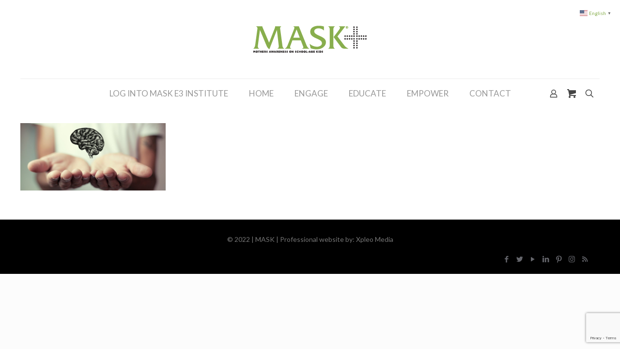

--- FILE ---
content_type: text/html; charset=utf-8
request_url: https://www.google.com/recaptcha/api2/anchor?ar=1&k=6Lcp_TkbAAAAADq3HLr0EEtNjhmn5zCeA5ScrRR5&co=aHR0cHM6Ly93d3cubWFza21hdHRlcnMub3JnOjQ0Mw..&hl=en&v=7gg7H51Q-naNfhmCP3_R47ho&size=invisible&anchor-ms=20000&execute-ms=30000&cb=mdp6qu6s6jkk
body_size: 48032
content:
<!DOCTYPE HTML><html dir="ltr" lang="en"><head><meta http-equiv="Content-Type" content="text/html; charset=UTF-8">
<meta http-equiv="X-UA-Compatible" content="IE=edge">
<title>reCAPTCHA</title>
<style type="text/css">
/* cyrillic-ext */
@font-face {
  font-family: 'Roboto';
  font-style: normal;
  font-weight: 400;
  font-stretch: 100%;
  src: url(//fonts.gstatic.com/s/roboto/v48/KFO7CnqEu92Fr1ME7kSn66aGLdTylUAMa3GUBHMdazTgWw.woff2) format('woff2');
  unicode-range: U+0460-052F, U+1C80-1C8A, U+20B4, U+2DE0-2DFF, U+A640-A69F, U+FE2E-FE2F;
}
/* cyrillic */
@font-face {
  font-family: 'Roboto';
  font-style: normal;
  font-weight: 400;
  font-stretch: 100%;
  src: url(//fonts.gstatic.com/s/roboto/v48/KFO7CnqEu92Fr1ME7kSn66aGLdTylUAMa3iUBHMdazTgWw.woff2) format('woff2');
  unicode-range: U+0301, U+0400-045F, U+0490-0491, U+04B0-04B1, U+2116;
}
/* greek-ext */
@font-face {
  font-family: 'Roboto';
  font-style: normal;
  font-weight: 400;
  font-stretch: 100%;
  src: url(//fonts.gstatic.com/s/roboto/v48/KFO7CnqEu92Fr1ME7kSn66aGLdTylUAMa3CUBHMdazTgWw.woff2) format('woff2');
  unicode-range: U+1F00-1FFF;
}
/* greek */
@font-face {
  font-family: 'Roboto';
  font-style: normal;
  font-weight: 400;
  font-stretch: 100%;
  src: url(//fonts.gstatic.com/s/roboto/v48/KFO7CnqEu92Fr1ME7kSn66aGLdTylUAMa3-UBHMdazTgWw.woff2) format('woff2');
  unicode-range: U+0370-0377, U+037A-037F, U+0384-038A, U+038C, U+038E-03A1, U+03A3-03FF;
}
/* math */
@font-face {
  font-family: 'Roboto';
  font-style: normal;
  font-weight: 400;
  font-stretch: 100%;
  src: url(//fonts.gstatic.com/s/roboto/v48/KFO7CnqEu92Fr1ME7kSn66aGLdTylUAMawCUBHMdazTgWw.woff2) format('woff2');
  unicode-range: U+0302-0303, U+0305, U+0307-0308, U+0310, U+0312, U+0315, U+031A, U+0326-0327, U+032C, U+032F-0330, U+0332-0333, U+0338, U+033A, U+0346, U+034D, U+0391-03A1, U+03A3-03A9, U+03B1-03C9, U+03D1, U+03D5-03D6, U+03F0-03F1, U+03F4-03F5, U+2016-2017, U+2034-2038, U+203C, U+2040, U+2043, U+2047, U+2050, U+2057, U+205F, U+2070-2071, U+2074-208E, U+2090-209C, U+20D0-20DC, U+20E1, U+20E5-20EF, U+2100-2112, U+2114-2115, U+2117-2121, U+2123-214F, U+2190, U+2192, U+2194-21AE, U+21B0-21E5, U+21F1-21F2, U+21F4-2211, U+2213-2214, U+2216-22FF, U+2308-230B, U+2310, U+2319, U+231C-2321, U+2336-237A, U+237C, U+2395, U+239B-23B7, U+23D0, U+23DC-23E1, U+2474-2475, U+25AF, U+25B3, U+25B7, U+25BD, U+25C1, U+25CA, U+25CC, U+25FB, U+266D-266F, U+27C0-27FF, U+2900-2AFF, U+2B0E-2B11, U+2B30-2B4C, U+2BFE, U+3030, U+FF5B, U+FF5D, U+1D400-1D7FF, U+1EE00-1EEFF;
}
/* symbols */
@font-face {
  font-family: 'Roboto';
  font-style: normal;
  font-weight: 400;
  font-stretch: 100%;
  src: url(//fonts.gstatic.com/s/roboto/v48/KFO7CnqEu92Fr1ME7kSn66aGLdTylUAMaxKUBHMdazTgWw.woff2) format('woff2');
  unicode-range: U+0001-000C, U+000E-001F, U+007F-009F, U+20DD-20E0, U+20E2-20E4, U+2150-218F, U+2190, U+2192, U+2194-2199, U+21AF, U+21E6-21F0, U+21F3, U+2218-2219, U+2299, U+22C4-22C6, U+2300-243F, U+2440-244A, U+2460-24FF, U+25A0-27BF, U+2800-28FF, U+2921-2922, U+2981, U+29BF, U+29EB, U+2B00-2BFF, U+4DC0-4DFF, U+FFF9-FFFB, U+10140-1018E, U+10190-1019C, U+101A0, U+101D0-101FD, U+102E0-102FB, U+10E60-10E7E, U+1D2C0-1D2D3, U+1D2E0-1D37F, U+1F000-1F0FF, U+1F100-1F1AD, U+1F1E6-1F1FF, U+1F30D-1F30F, U+1F315, U+1F31C, U+1F31E, U+1F320-1F32C, U+1F336, U+1F378, U+1F37D, U+1F382, U+1F393-1F39F, U+1F3A7-1F3A8, U+1F3AC-1F3AF, U+1F3C2, U+1F3C4-1F3C6, U+1F3CA-1F3CE, U+1F3D4-1F3E0, U+1F3ED, U+1F3F1-1F3F3, U+1F3F5-1F3F7, U+1F408, U+1F415, U+1F41F, U+1F426, U+1F43F, U+1F441-1F442, U+1F444, U+1F446-1F449, U+1F44C-1F44E, U+1F453, U+1F46A, U+1F47D, U+1F4A3, U+1F4B0, U+1F4B3, U+1F4B9, U+1F4BB, U+1F4BF, U+1F4C8-1F4CB, U+1F4D6, U+1F4DA, U+1F4DF, U+1F4E3-1F4E6, U+1F4EA-1F4ED, U+1F4F7, U+1F4F9-1F4FB, U+1F4FD-1F4FE, U+1F503, U+1F507-1F50B, U+1F50D, U+1F512-1F513, U+1F53E-1F54A, U+1F54F-1F5FA, U+1F610, U+1F650-1F67F, U+1F687, U+1F68D, U+1F691, U+1F694, U+1F698, U+1F6AD, U+1F6B2, U+1F6B9-1F6BA, U+1F6BC, U+1F6C6-1F6CF, U+1F6D3-1F6D7, U+1F6E0-1F6EA, U+1F6F0-1F6F3, U+1F6F7-1F6FC, U+1F700-1F7FF, U+1F800-1F80B, U+1F810-1F847, U+1F850-1F859, U+1F860-1F887, U+1F890-1F8AD, U+1F8B0-1F8BB, U+1F8C0-1F8C1, U+1F900-1F90B, U+1F93B, U+1F946, U+1F984, U+1F996, U+1F9E9, U+1FA00-1FA6F, U+1FA70-1FA7C, U+1FA80-1FA89, U+1FA8F-1FAC6, U+1FACE-1FADC, U+1FADF-1FAE9, U+1FAF0-1FAF8, U+1FB00-1FBFF;
}
/* vietnamese */
@font-face {
  font-family: 'Roboto';
  font-style: normal;
  font-weight: 400;
  font-stretch: 100%;
  src: url(//fonts.gstatic.com/s/roboto/v48/KFO7CnqEu92Fr1ME7kSn66aGLdTylUAMa3OUBHMdazTgWw.woff2) format('woff2');
  unicode-range: U+0102-0103, U+0110-0111, U+0128-0129, U+0168-0169, U+01A0-01A1, U+01AF-01B0, U+0300-0301, U+0303-0304, U+0308-0309, U+0323, U+0329, U+1EA0-1EF9, U+20AB;
}
/* latin-ext */
@font-face {
  font-family: 'Roboto';
  font-style: normal;
  font-weight: 400;
  font-stretch: 100%;
  src: url(//fonts.gstatic.com/s/roboto/v48/KFO7CnqEu92Fr1ME7kSn66aGLdTylUAMa3KUBHMdazTgWw.woff2) format('woff2');
  unicode-range: U+0100-02BA, U+02BD-02C5, U+02C7-02CC, U+02CE-02D7, U+02DD-02FF, U+0304, U+0308, U+0329, U+1D00-1DBF, U+1E00-1E9F, U+1EF2-1EFF, U+2020, U+20A0-20AB, U+20AD-20C0, U+2113, U+2C60-2C7F, U+A720-A7FF;
}
/* latin */
@font-face {
  font-family: 'Roboto';
  font-style: normal;
  font-weight: 400;
  font-stretch: 100%;
  src: url(//fonts.gstatic.com/s/roboto/v48/KFO7CnqEu92Fr1ME7kSn66aGLdTylUAMa3yUBHMdazQ.woff2) format('woff2');
  unicode-range: U+0000-00FF, U+0131, U+0152-0153, U+02BB-02BC, U+02C6, U+02DA, U+02DC, U+0304, U+0308, U+0329, U+2000-206F, U+20AC, U+2122, U+2191, U+2193, U+2212, U+2215, U+FEFF, U+FFFD;
}
/* cyrillic-ext */
@font-face {
  font-family: 'Roboto';
  font-style: normal;
  font-weight: 500;
  font-stretch: 100%;
  src: url(//fonts.gstatic.com/s/roboto/v48/KFO7CnqEu92Fr1ME7kSn66aGLdTylUAMa3GUBHMdazTgWw.woff2) format('woff2');
  unicode-range: U+0460-052F, U+1C80-1C8A, U+20B4, U+2DE0-2DFF, U+A640-A69F, U+FE2E-FE2F;
}
/* cyrillic */
@font-face {
  font-family: 'Roboto';
  font-style: normal;
  font-weight: 500;
  font-stretch: 100%;
  src: url(//fonts.gstatic.com/s/roboto/v48/KFO7CnqEu92Fr1ME7kSn66aGLdTylUAMa3iUBHMdazTgWw.woff2) format('woff2');
  unicode-range: U+0301, U+0400-045F, U+0490-0491, U+04B0-04B1, U+2116;
}
/* greek-ext */
@font-face {
  font-family: 'Roboto';
  font-style: normal;
  font-weight: 500;
  font-stretch: 100%;
  src: url(//fonts.gstatic.com/s/roboto/v48/KFO7CnqEu92Fr1ME7kSn66aGLdTylUAMa3CUBHMdazTgWw.woff2) format('woff2');
  unicode-range: U+1F00-1FFF;
}
/* greek */
@font-face {
  font-family: 'Roboto';
  font-style: normal;
  font-weight: 500;
  font-stretch: 100%;
  src: url(//fonts.gstatic.com/s/roboto/v48/KFO7CnqEu92Fr1ME7kSn66aGLdTylUAMa3-UBHMdazTgWw.woff2) format('woff2');
  unicode-range: U+0370-0377, U+037A-037F, U+0384-038A, U+038C, U+038E-03A1, U+03A3-03FF;
}
/* math */
@font-face {
  font-family: 'Roboto';
  font-style: normal;
  font-weight: 500;
  font-stretch: 100%;
  src: url(//fonts.gstatic.com/s/roboto/v48/KFO7CnqEu92Fr1ME7kSn66aGLdTylUAMawCUBHMdazTgWw.woff2) format('woff2');
  unicode-range: U+0302-0303, U+0305, U+0307-0308, U+0310, U+0312, U+0315, U+031A, U+0326-0327, U+032C, U+032F-0330, U+0332-0333, U+0338, U+033A, U+0346, U+034D, U+0391-03A1, U+03A3-03A9, U+03B1-03C9, U+03D1, U+03D5-03D6, U+03F0-03F1, U+03F4-03F5, U+2016-2017, U+2034-2038, U+203C, U+2040, U+2043, U+2047, U+2050, U+2057, U+205F, U+2070-2071, U+2074-208E, U+2090-209C, U+20D0-20DC, U+20E1, U+20E5-20EF, U+2100-2112, U+2114-2115, U+2117-2121, U+2123-214F, U+2190, U+2192, U+2194-21AE, U+21B0-21E5, U+21F1-21F2, U+21F4-2211, U+2213-2214, U+2216-22FF, U+2308-230B, U+2310, U+2319, U+231C-2321, U+2336-237A, U+237C, U+2395, U+239B-23B7, U+23D0, U+23DC-23E1, U+2474-2475, U+25AF, U+25B3, U+25B7, U+25BD, U+25C1, U+25CA, U+25CC, U+25FB, U+266D-266F, U+27C0-27FF, U+2900-2AFF, U+2B0E-2B11, U+2B30-2B4C, U+2BFE, U+3030, U+FF5B, U+FF5D, U+1D400-1D7FF, U+1EE00-1EEFF;
}
/* symbols */
@font-face {
  font-family: 'Roboto';
  font-style: normal;
  font-weight: 500;
  font-stretch: 100%;
  src: url(//fonts.gstatic.com/s/roboto/v48/KFO7CnqEu92Fr1ME7kSn66aGLdTylUAMaxKUBHMdazTgWw.woff2) format('woff2');
  unicode-range: U+0001-000C, U+000E-001F, U+007F-009F, U+20DD-20E0, U+20E2-20E4, U+2150-218F, U+2190, U+2192, U+2194-2199, U+21AF, U+21E6-21F0, U+21F3, U+2218-2219, U+2299, U+22C4-22C6, U+2300-243F, U+2440-244A, U+2460-24FF, U+25A0-27BF, U+2800-28FF, U+2921-2922, U+2981, U+29BF, U+29EB, U+2B00-2BFF, U+4DC0-4DFF, U+FFF9-FFFB, U+10140-1018E, U+10190-1019C, U+101A0, U+101D0-101FD, U+102E0-102FB, U+10E60-10E7E, U+1D2C0-1D2D3, U+1D2E0-1D37F, U+1F000-1F0FF, U+1F100-1F1AD, U+1F1E6-1F1FF, U+1F30D-1F30F, U+1F315, U+1F31C, U+1F31E, U+1F320-1F32C, U+1F336, U+1F378, U+1F37D, U+1F382, U+1F393-1F39F, U+1F3A7-1F3A8, U+1F3AC-1F3AF, U+1F3C2, U+1F3C4-1F3C6, U+1F3CA-1F3CE, U+1F3D4-1F3E0, U+1F3ED, U+1F3F1-1F3F3, U+1F3F5-1F3F7, U+1F408, U+1F415, U+1F41F, U+1F426, U+1F43F, U+1F441-1F442, U+1F444, U+1F446-1F449, U+1F44C-1F44E, U+1F453, U+1F46A, U+1F47D, U+1F4A3, U+1F4B0, U+1F4B3, U+1F4B9, U+1F4BB, U+1F4BF, U+1F4C8-1F4CB, U+1F4D6, U+1F4DA, U+1F4DF, U+1F4E3-1F4E6, U+1F4EA-1F4ED, U+1F4F7, U+1F4F9-1F4FB, U+1F4FD-1F4FE, U+1F503, U+1F507-1F50B, U+1F50D, U+1F512-1F513, U+1F53E-1F54A, U+1F54F-1F5FA, U+1F610, U+1F650-1F67F, U+1F687, U+1F68D, U+1F691, U+1F694, U+1F698, U+1F6AD, U+1F6B2, U+1F6B9-1F6BA, U+1F6BC, U+1F6C6-1F6CF, U+1F6D3-1F6D7, U+1F6E0-1F6EA, U+1F6F0-1F6F3, U+1F6F7-1F6FC, U+1F700-1F7FF, U+1F800-1F80B, U+1F810-1F847, U+1F850-1F859, U+1F860-1F887, U+1F890-1F8AD, U+1F8B0-1F8BB, U+1F8C0-1F8C1, U+1F900-1F90B, U+1F93B, U+1F946, U+1F984, U+1F996, U+1F9E9, U+1FA00-1FA6F, U+1FA70-1FA7C, U+1FA80-1FA89, U+1FA8F-1FAC6, U+1FACE-1FADC, U+1FADF-1FAE9, U+1FAF0-1FAF8, U+1FB00-1FBFF;
}
/* vietnamese */
@font-face {
  font-family: 'Roboto';
  font-style: normal;
  font-weight: 500;
  font-stretch: 100%;
  src: url(//fonts.gstatic.com/s/roboto/v48/KFO7CnqEu92Fr1ME7kSn66aGLdTylUAMa3OUBHMdazTgWw.woff2) format('woff2');
  unicode-range: U+0102-0103, U+0110-0111, U+0128-0129, U+0168-0169, U+01A0-01A1, U+01AF-01B0, U+0300-0301, U+0303-0304, U+0308-0309, U+0323, U+0329, U+1EA0-1EF9, U+20AB;
}
/* latin-ext */
@font-face {
  font-family: 'Roboto';
  font-style: normal;
  font-weight: 500;
  font-stretch: 100%;
  src: url(//fonts.gstatic.com/s/roboto/v48/KFO7CnqEu92Fr1ME7kSn66aGLdTylUAMa3KUBHMdazTgWw.woff2) format('woff2');
  unicode-range: U+0100-02BA, U+02BD-02C5, U+02C7-02CC, U+02CE-02D7, U+02DD-02FF, U+0304, U+0308, U+0329, U+1D00-1DBF, U+1E00-1E9F, U+1EF2-1EFF, U+2020, U+20A0-20AB, U+20AD-20C0, U+2113, U+2C60-2C7F, U+A720-A7FF;
}
/* latin */
@font-face {
  font-family: 'Roboto';
  font-style: normal;
  font-weight: 500;
  font-stretch: 100%;
  src: url(//fonts.gstatic.com/s/roboto/v48/KFO7CnqEu92Fr1ME7kSn66aGLdTylUAMa3yUBHMdazQ.woff2) format('woff2');
  unicode-range: U+0000-00FF, U+0131, U+0152-0153, U+02BB-02BC, U+02C6, U+02DA, U+02DC, U+0304, U+0308, U+0329, U+2000-206F, U+20AC, U+2122, U+2191, U+2193, U+2212, U+2215, U+FEFF, U+FFFD;
}
/* cyrillic-ext */
@font-face {
  font-family: 'Roboto';
  font-style: normal;
  font-weight: 900;
  font-stretch: 100%;
  src: url(//fonts.gstatic.com/s/roboto/v48/KFO7CnqEu92Fr1ME7kSn66aGLdTylUAMa3GUBHMdazTgWw.woff2) format('woff2');
  unicode-range: U+0460-052F, U+1C80-1C8A, U+20B4, U+2DE0-2DFF, U+A640-A69F, U+FE2E-FE2F;
}
/* cyrillic */
@font-face {
  font-family: 'Roboto';
  font-style: normal;
  font-weight: 900;
  font-stretch: 100%;
  src: url(//fonts.gstatic.com/s/roboto/v48/KFO7CnqEu92Fr1ME7kSn66aGLdTylUAMa3iUBHMdazTgWw.woff2) format('woff2');
  unicode-range: U+0301, U+0400-045F, U+0490-0491, U+04B0-04B1, U+2116;
}
/* greek-ext */
@font-face {
  font-family: 'Roboto';
  font-style: normal;
  font-weight: 900;
  font-stretch: 100%;
  src: url(//fonts.gstatic.com/s/roboto/v48/KFO7CnqEu92Fr1ME7kSn66aGLdTylUAMa3CUBHMdazTgWw.woff2) format('woff2');
  unicode-range: U+1F00-1FFF;
}
/* greek */
@font-face {
  font-family: 'Roboto';
  font-style: normal;
  font-weight: 900;
  font-stretch: 100%;
  src: url(//fonts.gstatic.com/s/roboto/v48/KFO7CnqEu92Fr1ME7kSn66aGLdTylUAMa3-UBHMdazTgWw.woff2) format('woff2');
  unicode-range: U+0370-0377, U+037A-037F, U+0384-038A, U+038C, U+038E-03A1, U+03A3-03FF;
}
/* math */
@font-face {
  font-family: 'Roboto';
  font-style: normal;
  font-weight: 900;
  font-stretch: 100%;
  src: url(//fonts.gstatic.com/s/roboto/v48/KFO7CnqEu92Fr1ME7kSn66aGLdTylUAMawCUBHMdazTgWw.woff2) format('woff2');
  unicode-range: U+0302-0303, U+0305, U+0307-0308, U+0310, U+0312, U+0315, U+031A, U+0326-0327, U+032C, U+032F-0330, U+0332-0333, U+0338, U+033A, U+0346, U+034D, U+0391-03A1, U+03A3-03A9, U+03B1-03C9, U+03D1, U+03D5-03D6, U+03F0-03F1, U+03F4-03F5, U+2016-2017, U+2034-2038, U+203C, U+2040, U+2043, U+2047, U+2050, U+2057, U+205F, U+2070-2071, U+2074-208E, U+2090-209C, U+20D0-20DC, U+20E1, U+20E5-20EF, U+2100-2112, U+2114-2115, U+2117-2121, U+2123-214F, U+2190, U+2192, U+2194-21AE, U+21B0-21E5, U+21F1-21F2, U+21F4-2211, U+2213-2214, U+2216-22FF, U+2308-230B, U+2310, U+2319, U+231C-2321, U+2336-237A, U+237C, U+2395, U+239B-23B7, U+23D0, U+23DC-23E1, U+2474-2475, U+25AF, U+25B3, U+25B7, U+25BD, U+25C1, U+25CA, U+25CC, U+25FB, U+266D-266F, U+27C0-27FF, U+2900-2AFF, U+2B0E-2B11, U+2B30-2B4C, U+2BFE, U+3030, U+FF5B, U+FF5D, U+1D400-1D7FF, U+1EE00-1EEFF;
}
/* symbols */
@font-face {
  font-family: 'Roboto';
  font-style: normal;
  font-weight: 900;
  font-stretch: 100%;
  src: url(//fonts.gstatic.com/s/roboto/v48/KFO7CnqEu92Fr1ME7kSn66aGLdTylUAMaxKUBHMdazTgWw.woff2) format('woff2');
  unicode-range: U+0001-000C, U+000E-001F, U+007F-009F, U+20DD-20E0, U+20E2-20E4, U+2150-218F, U+2190, U+2192, U+2194-2199, U+21AF, U+21E6-21F0, U+21F3, U+2218-2219, U+2299, U+22C4-22C6, U+2300-243F, U+2440-244A, U+2460-24FF, U+25A0-27BF, U+2800-28FF, U+2921-2922, U+2981, U+29BF, U+29EB, U+2B00-2BFF, U+4DC0-4DFF, U+FFF9-FFFB, U+10140-1018E, U+10190-1019C, U+101A0, U+101D0-101FD, U+102E0-102FB, U+10E60-10E7E, U+1D2C0-1D2D3, U+1D2E0-1D37F, U+1F000-1F0FF, U+1F100-1F1AD, U+1F1E6-1F1FF, U+1F30D-1F30F, U+1F315, U+1F31C, U+1F31E, U+1F320-1F32C, U+1F336, U+1F378, U+1F37D, U+1F382, U+1F393-1F39F, U+1F3A7-1F3A8, U+1F3AC-1F3AF, U+1F3C2, U+1F3C4-1F3C6, U+1F3CA-1F3CE, U+1F3D4-1F3E0, U+1F3ED, U+1F3F1-1F3F3, U+1F3F5-1F3F7, U+1F408, U+1F415, U+1F41F, U+1F426, U+1F43F, U+1F441-1F442, U+1F444, U+1F446-1F449, U+1F44C-1F44E, U+1F453, U+1F46A, U+1F47D, U+1F4A3, U+1F4B0, U+1F4B3, U+1F4B9, U+1F4BB, U+1F4BF, U+1F4C8-1F4CB, U+1F4D6, U+1F4DA, U+1F4DF, U+1F4E3-1F4E6, U+1F4EA-1F4ED, U+1F4F7, U+1F4F9-1F4FB, U+1F4FD-1F4FE, U+1F503, U+1F507-1F50B, U+1F50D, U+1F512-1F513, U+1F53E-1F54A, U+1F54F-1F5FA, U+1F610, U+1F650-1F67F, U+1F687, U+1F68D, U+1F691, U+1F694, U+1F698, U+1F6AD, U+1F6B2, U+1F6B9-1F6BA, U+1F6BC, U+1F6C6-1F6CF, U+1F6D3-1F6D7, U+1F6E0-1F6EA, U+1F6F0-1F6F3, U+1F6F7-1F6FC, U+1F700-1F7FF, U+1F800-1F80B, U+1F810-1F847, U+1F850-1F859, U+1F860-1F887, U+1F890-1F8AD, U+1F8B0-1F8BB, U+1F8C0-1F8C1, U+1F900-1F90B, U+1F93B, U+1F946, U+1F984, U+1F996, U+1F9E9, U+1FA00-1FA6F, U+1FA70-1FA7C, U+1FA80-1FA89, U+1FA8F-1FAC6, U+1FACE-1FADC, U+1FADF-1FAE9, U+1FAF0-1FAF8, U+1FB00-1FBFF;
}
/* vietnamese */
@font-face {
  font-family: 'Roboto';
  font-style: normal;
  font-weight: 900;
  font-stretch: 100%;
  src: url(//fonts.gstatic.com/s/roboto/v48/KFO7CnqEu92Fr1ME7kSn66aGLdTylUAMa3OUBHMdazTgWw.woff2) format('woff2');
  unicode-range: U+0102-0103, U+0110-0111, U+0128-0129, U+0168-0169, U+01A0-01A1, U+01AF-01B0, U+0300-0301, U+0303-0304, U+0308-0309, U+0323, U+0329, U+1EA0-1EF9, U+20AB;
}
/* latin-ext */
@font-face {
  font-family: 'Roboto';
  font-style: normal;
  font-weight: 900;
  font-stretch: 100%;
  src: url(//fonts.gstatic.com/s/roboto/v48/KFO7CnqEu92Fr1ME7kSn66aGLdTylUAMa3KUBHMdazTgWw.woff2) format('woff2');
  unicode-range: U+0100-02BA, U+02BD-02C5, U+02C7-02CC, U+02CE-02D7, U+02DD-02FF, U+0304, U+0308, U+0329, U+1D00-1DBF, U+1E00-1E9F, U+1EF2-1EFF, U+2020, U+20A0-20AB, U+20AD-20C0, U+2113, U+2C60-2C7F, U+A720-A7FF;
}
/* latin */
@font-face {
  font-family: 'Roboto';
  font-style: normal;
  font-weight: 900;
  font-stretch: 100%;
  src: url(//fonts.gstatic.com/s/roboto/v48/KFO7CnqEu92Fr1ME7kSn66aGLdTylUAMa3yUBHMdazQ.woff2) format('woff2');
  unicode-range: U+0000-00FF, U+0131, U+0152-0153, U+02BB-02BC, U+02C6, U+02DA, U+02DC, U+0304, U+0308, U+0329, U+2000-206F, U+20AC, U+2122, U+2191, U+2193, U+2212, U+2215, U+FEFF, U+FFFD;
}

</style>
<link rel="stylesheet" type="text/css" href="https://www.gstatic.com/recaptcha/releases/7gg7H51Q-naNfhmCP3_R47ho/styles__ltr.css">
<script nonce="uNh1N_M7kW15NGyZmXdivg" type="text/javascript">window['__recaptcha_api'] = 'https://www.google.com/recaptcha/api2/';</script>
<script type="text/javascript" src="https://www.gstatic.com/recaptcha/releases/7gg7H51Q-naNfhmCP3_R47ho/recaptcha__en.js" nonce="uNh1N_M7kW15NGyZmXdivg">
      
    </script></head>
<body><div id="rc-anchor-alert" class="rc-anchor-alert"></div>
<input type="hidden" id="recaptcha-token" value="[base64]">
<script type="text/javascript" nonce="uNh1N_M7kW15NGyZmXdivg">
      recaptcha.anchor.Main.init("[\x22ainput\x22,[\x22bgdata\x22,\x22\x22,\[base64]/[base64]/[base64]/[base64]/cjw8ejpyPj4+eil9Y2F0Y2gobCl7dGhyb3cgbDt9fSxIPWZ1bmN0aW9uKHcsdCx6KXtpZih3PT0xOTR8fHc9PTIwOCl0LnZbd10/dC52W3ddLmNvbmNhdCh6KTp0LnZbd109b2Yoeix0KTtlbHNle2lmKHQuYkImJnchPTMxNylyZXR1cm47dz09NjZ8fHc9PTEyMnx8dz09NDcwfHx3PT00NHx8dz09NDE2fHx3PT0zOTd8fHc9PTQyMXx8dz09Njh8fHc9PTcwfHx3PT0xODQ/[base64]/[base64]/[base64]/bmV3IGRbVl0oSlswXSk6cD09Mj9uZXcgZFtWXShKWzBdLEpbMV0pOnA9PTM/bmV3IGRbVl0oSlswXSxKWzFdLEpbMl0pOnA9PTQ/[base64]/[base64]/[base64]/[base64]\x22,\[base64]\x22,\[base64]/DscKFw4bDljrCjMOIw4diworDm1jCgcKrMw0Bw5vDkDjDkMK4ZcKDbMOBKRzCk1FxeMKzdMO1CB/ChsOew4FgBGLDvmM4WcKXw5fDvsKHEcOXOcO8PcKAw7vCv0HDtDjDo8KgRsKnwpJ2wq7DtQ5oQ3TDvxvCgHpPWmhjwpzDin/[base64]/Dp8KmwonCjULDpz3Cp1PDgsOmXcKtbsOyesOWwr3Dg8OHCGvCtk1jwr06wpw/w7TCg8KXwp53wqDCoVElbnQAwocvw4LDlgXCpk9fwpHCoAtIO0LDnkZYwrTCuQnDi8O1T11iA8O1w6DChcKjw7IhCsKaw6bCrg/CoSvDrmQnw7ZdeUIqw757wrALw5UtCsK+Vi/Dk8ORfB/[base64]/ZV7CpH0ew5sHw5/[base64]/Cm8KnwoUqwofDlcKSCcOZw45lw4dcRyULLD0QwoHCjcKhEhnDscKMR8KwB8K/P2/Ct8OfwqbDt2A/Tz3DgMKpT8OMwoMFUi7DpX1kw4bDkh7Cl1LDp8O8TsOIZnLDs2zCkjvDsMOrwpPCh8OYwobDhwkTwqTDgsKzGsOKw7dHU8KDesKew6IcBcKKwoM/dMKpw73CvxwmBkXCisOGYAljw5tNwoPCicKaBcK7wpN1w4nCocO4J3c7OcKbVMOEw5vCnFLCisKhw4bCmcKoGcO2wozDvsKHShfCn8KRI8O2wqM/JCgBPcO/w7J8Y8O2woLCqnPDv8KmcjzDomzDjMK5J8KHw5LDvMKHw5oYw64rw48xw6Efwr7DtAl+w4fDssOtWXt9w60ZwrhLw44aw6YFIMKKwpzCnSUFOsKcFsOjw7nDu8KjDxPCj3rCr8O/[base64]/CuMOMwo/CmsOGwoNnw4TDu8KLNxHCu33Ciw5dEcOwTcO4BGJlbS3DlVg/w5gzwqvDr1sNwpICw6NlABXDr8KswobDu8OvQ8O+M8OtcFvCsmHCmEzCkMKuJHzClcKXETQiwpDCvmjDi8KGwp3Dg27CuiItwrdzRMOfMgkTwpx9GzTCksKSw5djw5ACQS/[base64]/DmsOBbsKUworDgixlX0zDv8Kvw5PCnwbDscO8TcOHL8O0YznDhMO+wqjDqcOmwqTDv8KPIATDhyFGwrMOUsKTE8OIaDnCrAQoXxwiwo/Cu2IobjNnVsKvBcKvwoY3wrB9SMKUEgvDs3/DrMKwb0PDsAFPIcKpwqDCrWjDi8Kpw4xzejbCrMOUwqjDm3ICw6LDvHbDjsOGw7nCkh7Dtn/DsMK9w71KL8OCOsK3w4hca3vCt3ICV8OZwo8rworDqXXDuVLDicOpwrHDrRLCt8KZw4rDgcKfbVNpM8Kvwr/[base64]/Dm8ObRk/DuVwSNsOvwobDnGnDnMOkwrVowo1uGEwPD15Ywo/Dn8OXwrJbQ2/DskLDssOUwrHCjA/DqsOzfijDg8KGYsOdcsK3wqHDugXCv8KRw6PClAfDh8OXw7fDncOxw49lw78HasKiSgbCjMKlwrvDkj/CvsOrwrjDmXgjZcK9w7nDkw/CmXTCocKaNmPDqjHCu8ORH1PCm1kwWMKTwo3DhgooTwzCsMKpw6UWUV8DwoXDkBHDvUNsLFRow5bCoRw9Wz9yMATDoWNew4LDu13CnzDDlsKHwoXDgyk7wqJTZMOHw4/DocKWwpLDqUAtw5Vfw5DCgMKyQ2tBwqTDq8O1w4fCvzHCl8OVDT9SwookRy4Fw6fDjy8Aw44Dw5dAeMKXblYTw6dMN8O0w4UVCsKIwqTDusO8wqBMw5/Dn8OnT8OHw6TDq8OwZcOVQ8KQw4ZKwqHDrBdwP1jCoDkUOzrDlsKUwpLDg8KNwrvCnsOGw5vCkGpkwr3Do8KGw7jCtB1iNMOUVigNGR3DpjfDpmXCt8KyEsOZOB5ULMOuw4J3ecOcI8OnwpI/[base64]/w48iwozDlkLDhMOhwozChiQUw498w7rCpErCisO/woNKScKhwpjCo8OfKBrCoxQcwofDpVMAKcOAwqpDdX/DocK3Y0rCtMOTfcKRHcOoHcKrJm3Cp8O6woPCksK8w4/CiTJPw4x/w4pDwrk1TsKIwpcjJUHCqMOIZSfChhAkYywZUSLDkMKjw6jCmsOCwpnCgFTDvxVDMxPChH55PcKow4HDtMOpworDpsO+KcKoRDTDvcKww5Uhw6Y8FsK7fsOcVsKpwpdZASlkY8KAH8OMwq/Cn01ifG3DtsOvETZEZcKnW8ObLhcKC8KEwp8Mw6JyMRTCkXM5w6nDmThIIQMYw5jCicK8wr0kV3XDqMOmw7QkQDQKw5Y2w7csFsOKTHHChsO5woPDiAEbJ8KRwrUuwohAccKzDsKBwodMHD0AR8KAwrbCjgbCuhQ3wpNcw7zCjMK8w5A7XVrCv29Cw4MKwq/[base64]/T8OcFBdswrYXw5nDnCTDiW8RMHXCt0jDsRVnwrAKwrnClnYIwq/DhsKowrgTFmXDoTvDocO0cEnCi8ORw7cjPcO/w4XDmDYMwq4awqXCrMKWw5YQwpFjGnvCrC0Yw7V2wpnDrsO7IT7CjUNCZWXCucOow4Qqw5vCrV/DqsOjw5jCqcK+DU0cwoVEw5kAEcOzWsKtw5bCkcOiwqTDrsO7w6UCQG/CtWAXKEVsw5xSNcK1w7ttwq5swpnDnMKoasOjChHDhUrDrmzDv8OvTUdNw7LCosORCBvCpVxDwoTCusKvwqPDrl8cw6IKPW7CocOHwpZcwr5Rwrk4wq7Dnw3Di8O9Qw7ChFgPBDDDp8Opw5XCpMKYLHd8w5vDsMOVwpt/w4M7w71CJhvDvUrDhMKswrvDjcOaw5h0w7PCl0XCr1Nnw53Cu8Kjb21aw4MAw5DCm08bVsO/[base64]/Dt17DmgAcWA5QPFnCtcOzdsKzfMKkKMK/KsOVZsKvdsKsw6/CgQczecOCTlkjw5DCoTXCtMOmwq/ChDfDjwUHw6Fiwr/[base64]/CoSfCq2jCvUlKQy3DtCxfdT8FwrgTw4Yldw/[base64]/Ci0TCj8KMw6bDpcKSPRfCpMKpwoc1wo/[base64]/TTbDv8Ojw6kqU8KowpwtHcKywptXWsOrDMODLMO/[base64]/wplAw74Rw5EIw5tUw4Q+wrfDq8KHN8O1UsO2wqd6WMKBVcKgw7BZwonCmMO0w5DDgD3DgcO4O1VDaMKww4zDk8OXbMKPwoHCvxh3w4I0w6wVwp/Dvy3CnsO4Z8OpB8KbUcOoXMKbLMO5w73CtHzDu8KIw6DCm0jCqxfCrg7ChQfDn8OhwpI2NsOaNsOZAsKdw5F2w4Niwp0Gw6h0w4Ucwq4CHzlkNMKDwr8zw67Cq14wBnMFwqvDuR8BwrA8woc1w7/ClMOiw4zCvRY+w4QPLMKBPMOYd8OxRcKIeh7ChxxFKzBww7rDvcOLZsOWNxDCk8KTW8OQw4BewrXCgi7CicOIwo/[base64]/Drk12DBrCjsOzWsKAwoZ5H8Ogw5jDscKgw4TCtMKZwqPCqhXCosKBeMKZIcKrY8OKwqAQNsOqwroIw55zw7gzdS/DncKdb8O1ISnDusKow5bCmlczwowHAEwAwq7DuSrCosKEw7lHwpJjMnTCuMO/WcO4CTB1D8ODwpnCoU3Dmk7Cl8K/[base64]/Y8O9VQZCw6LChFvDtcKDw7RRwrXCp8KGw4rCq8K0w54lw4PCiA1Xw6HCrcO/w7XCsMOYw4zDmR4TwqBew4TCl8OLwrzDsWfCrcOew5NmOiNZMgnDsTVjXxLDuDXDnCZkXcKUwozDhkzChAJcJsKjwoNUVcKyQTfCjMK1w7h1J8OCeVPCo8Onw7rDssOWwr3DjBfChm9Fei0jwqXDhsO4OsK5VWJlIMOlw6wvw7zCs8OKwq/DssO6woTDicKOBl7CgFlcwrhJw5/ChMKJYATDvjBCwrMhw5vDrMOcw7LCqQQ4wpXCqR8mw6ReGl/[base64]/RMOtRsOIw5kBAFYqXTp9wqDCgsOFe0g5GSvDg8K/[base64]/[base64]/woXDvkPClsKAw7oCw6xAIXDChMKew5fDiVjCtMKeScO5Ig9rwoTCgRM8Qg8wwo1Yw5DCqsKQwqXDjsOlwpXDgFXCnsKNw5ZLw4ISw6c1GsKmw43DvVvCtyHCnhoHLcKVLMK2DkA/woY5acOewpYLwoZZesK6w6kZw4F+Z8OlwqZVUcO3OcOcw4k8wpIKGsO0wphMbTFsWSdawowZKxXCoHgLwqLDhmfClsKZOjXCvcKPwoLDtMKywp5RwqpsJXgaGzJ7D8OWw6E3Z1UNwrVaccKCwrLCpcODRBPDkcKXw5dgBR/[base64]/[base64]/wq/[base64]/DpjzCklfDs2jCnTQZPMKQwr/CkgsKwr9Fw4HCmFhGXSw1GCE3woPDv2XDuMOZUUzCgMOAXzt7wrw7wrYqwoBlw67Ds1EXw4zDmx/CncOCP2TCty0bw6rDly8LHAfCpGQ+M8OReFvDgyABw7XCqcKywpg9Nn3CiWFIJcKsD8KswoLDoiTDu3vDicK2S8ONw7/Cm8OlwqdwFRrDlsKrRMKgw7FcK8OFw40FwpTChMOEGMKnw5ovw5MeZMO/eFTDsMOrwpNxwo/Cr8KawqfChMKoLQDCncK5ezbDpg3Cj2jDl8K4w6kQP8O3YGVFMw5oJm8ww5zCvAw7w6/DsTrDkMO8wpgHw5PCtGsJCgbDpUoGF07CmQQ1w5UJNjLCpMOwwpjCtjZdw5Nlw73ChMKPwo3CtnfCj8Omw7kywrjDtcK6OcOBIhJKw64JBMKxWcONX2RuTsK0wp3ChRfDgVhyw6FOC8Krw63DgMKYw4BnR8O1w7nCiF3CjFwnXC4zw6V4KkHCqsK/[base64]/CkHtOd8KYS8K3XcO7w7HDm2EfEcO8wrrCsMKNw4rCjcKTw5DDuntYwqA+EBPDjsK+w4R8IcKhdFBtwqQHasOrwpDCiVYhwqTCo2/[base64]/RMKvwqbCnsOQRmk7YcK/w5VWX140wqRZWTXCoMOqYsKiw5hIKMK5w6otworDocK+w77ClMOxwpjCvsOXUULCmXwqwo7DiUbCvGvCocOhHMOww7BYGMKEw7dpSMO9w4JffF42wot6wqnDn8O/[base64]/Ch8OXw6zCosKjwqgZw5DCtsK4F8K0WsKkMljDpcOTKcK7wohDJRt6wqLCg8OBIkITJ8O3w5gMwoTCjcORBcOUw4sPwocKOUgWw4ITw6c/[base64]/wqHDv8O7YlbDhF/DrsKHLcKYwowHw6/[base64]/[base64]/wqPChxrDvsOtWsOswoV3wrbDhBtFwqrDqsK/[base64]/Do8OawpHDpsOGZsKQw6nDnsOkwrTDvlJhbirCtMKbTMOFwqpUQVU8w5t2D03DgMOGw4fDmcOOF0XCnTrCgFPCpMOnwoYkEyrDusOpw7BCw7vDr0g8asKNw6gRCTPDgGFmwp/Cl8OBN8KqacKewoI5ccOzw5vDk8OGwqFKcMKRw6bDpypeEsKZwpLCnH/CisKuaCASdcOUccOiw7NJWcKSwpgRAnEgw7pwwp8pw63DliPDnMKla3EcwqQ1w4otwr5bw7kCMMKGYcKAbcKCw5N/w5gpw6jDl2Btwrx6w7TCtxHCjTkdUj1Lw61MHcOawpPCgcOiwrbDgMK0w7g3wppPw4Nww5c/w4PCj1/Cv8KHKcKzO09KXcKVwqUxbMOdNSp4YMOxSgTDjzgQwqAUZMO5K3jCnW3CosKcMcO/w6XDqlbDmSrCmi1cL8O9w6bCq1xGQljCjsOwMcKlw6UOw6R/[base64]/[base64]/DlcOLw7YPw7nCqFtqNsKsSMKawpl3XRXCmyJfw7EJO8K0wpJ1HxzClMO9wrp9VWgUw6zClG85FF8/wpVMa8KNe8O4NXpVZsOheSLDgGrChDorQ1BYVMKTwqLCq1Fgw5coGFAxwqN3R2DCrBbCkcO4a19cZ8OOHMOZwpw8wqzCv8KeUUZcw6jConpxwoUIBsOacRwjcBMlQsOxw6jDmsOkwrfCn8OEw5J9wrgNTF/DmMKAc0bCiWAcwp1PacOewoXCr8K5w7TDtsOew7Yswq0hw7/DqMKbCcKSw4XDrmhmF2jDhMKfwpdQw5cJw4kVwo/CiGIZZiYeXR1yGcOnE8ODCMKCwp3CgMKhUcOww65CwrNJw7sVDCXCt087c1zDkzfCncKxwqXCnn9UAcOxw4XCisOPGMOLw7HDuVd+w5/[base64]/CvHlmKALDhsKiw6jDgXXDo8Knw6nDkBF+w7caWMOQKlxLZMOqLcOlw73DuFLCnRYfdE7Cu8OAR1ZnXwY/wpDDp8KSTMOgw4pbw5klAi5xYsK5G8Kow6zDrcOaAMOPw6FJwqjDgyfCuMKow5rCrQMdw5cnw7PCtcKDK28FFsOBJcO8QMOfwpJIw7IuKBfDnXYuDsK4woAzwrzDnyXCvT/DuBTCpcONwo7Cq8OiezM0cMOQw6LDt8K0w4rCrcOpc0DCvljCgsO6PMKtwoJmwqPCk8KcwphSwr4OSis3wqrCmsO+CMKVw6FgwofCjyfDkxXCucOuw57DosOEWMKTwrw6wq/CiMO+wopNw4HDpjTDuyDDr2lJwpPCgXXCugFtT8OxW8O4w51bw6LDmMO1EMK7CURrTcOhw6rCqMK7w5PDsMKvw7HCjcO3f8KoFT/[base64]/CvXDCicO9w4Jrw6JQwpTCtXrCqz03JsOTw4TCpMKUwqVFeMO7woTDpsOrcz/CtwLDqQDCh04pWEfDnsKBwqEMJ2zDo39wcHgLwop0w5fDtxZ5S8Obw7gqUMK6OwgDw75/SMKfw61dwql8AjlYTMO9w6RyPhDCqcK6GsONwroBFcKzwpUsSVTDlkHCuwrDsCzDs1Ffw6ABfsOSw50UwpIqL2/CgcOKBMKow7nCjHvDsAAhw6jDkDLCo2DCoMOnwrXCnyQsIGrDs8Ozw6B2wq9vUcODG2vDpMKhwpPDrgcpWnTDm8OEw7tzCFrCpMOqwr9WwqzDqsONdGF4RcKNw4xywrDCkcOHJsKVw6PDosKtw4wCdjtxwobCnRTDmcKQw7fCvcO4LcO2w7TDrSlaw7/DsF0gw4DDjkQjwrErwrvDtEcywokJw4vCosOTWwTCsljCkC7CsiAnw5LDlUTDgj/[base64]/IW7DvG4LwqF9w7INFMOOAsK6wqTDjUtHK8OAGTjDqsKYw5DCk8OPwpPCgsOvw7nDsF3DtcK7B8OFwopZw4XCnU/[base64]/DtHnCgFRew53Dqz1vLF0xwohiw5PDr8OCFMKQw7XCmcK0HsK/FcOSwoolw57CmGViwqxnwq5nMMODw6PCnsOFRwbDvMOkwosCDMOxwpvDlcKZAcOew7c5bynDpX8Kw6/ClSTDtcO0F8OEEyIkw7nCnChgwp5lGMO1A3DDqcK6w6UwwozCrcKSS8O9w6tHO8KePMKsw6M6w6hnw43DtsOLwqYnwrbCicKEwqDDgMKDA8OZw6oDVl5BUMKrYinCoG7Cm3bDiMKkRUlywr1tw5tQwq/CtQUcw7DCqsKqwrgAJcOjwqzDiSEXwoFeakvCjUArw5pNMD93Qg3Dhy9eH2p2w5BUw4FMwqLClcOXw7fCpTrDqmZdw5fCgVxVSBrCkcO7dzg/[base64]/[base64]/[base64]/Dq8Oqw4YjKDx9woNmE8OuwqDCgW58Z0dWw6pNVG/CpsK1w5hhwqIkw5LDn8Kgw4Zswo9lw4rCtcKww6PCrBbDpcO+Wj9LD1N0wqtBwrppW8OCw6XDkGgNOBDDqMK7wpNrwokDQsKfw6RrfFDCnDVWwpwew47CkinDgBQ2w5vCvUbCnT/[base64]/SsKjwq3CmMOlwqkCWMO8w4nCscKvanBCccKww58XwpAha8Opw7Ijw5USccKSw5sfwqNdCcOJwotpw5vCtgTDs0HCtMKHw6MCwpzDuzrDl3JeUcKow71MwqXCt8K5w5DCsj7Dr8KTw6QmYUjDgsKawqbCnXbCisOjwq3Cn0LCvsK/WcKhYUolRETDvynDrMKCLsOdZ8KueEE2EghTwpktwqDCjsOXAcKyJsOawrpCXid+woxfLTTDqSlcTHDDsD3DjsKJwqPDt8Onw7V4K2/DucKyw4fDlUsxwrcmLMKIw5fDrDnCuXx9IcOiwqU4Z0Z3WMOcMMOGXG/DuFDCtwAfwo/Cm0QiwpbDnDpRw4rDqR4PfSMaKFTCjcKBAzlNVcKAVgAYwpALDTAbG0tZAiAhwrfDlsK7wrTDtHLDuDRAwrYmw4/[base64]/[base64]/Dp8O3fsKbw5PDjyFZFmjCnTVdw4wxw67DlmdYdUtrwqPClng5W1FmF8KiRcKkw49/w7XCgVnDm2VPwqzDnR4Bw7DCqzsyMsORwph8w4DDnMOAw5vCp8K1PcO1wo3DuyUBwpt4w75nKMKtH8KywrkTbMOjwoQVwpQ+AsOuw50+FR/DqsOJwp0Gwo0nBsKaJcOTw7DCusOZQjRlU3zCkg7Cu3XDmsKxXsK+wovCk8OxCi9fEwnCsjwjIQNTDsKzw5Qwwo8ZRVsfP8OuwoY7WsOmw4t2X8O/woAmw7TCrhzCvhlwNcKJwqTChsKTw7DDj8Ojw6bDrsK6w57CpMK8w5Vuw6ZtD8KKTsKnw5VLw4DCswZbC3UMDcOYDj0yRcK8N2TDjTd6WnsCwobCucOOwqfCq8OhSsOOZcKIIE9qw7NUwojDn0wMacKqU3/DtinCicKoMX3ClsK3LcOQZCBGMcOkHsOsI2XDthA+wpEzwol+dsK9w7XDgsK/wrzCu8Onw6orwo0/[base64]/[base64]/DnhPCrMOfbG1TeUQzw55pcMKZw5RyelLDrcKvwonDjVYTH8KrBMKgw7gkw4RECcKNSRrDhiwxfMOPw4t8woweQiM8wpwOSlDCrTPDqsKPw5hDCcO9dULDrcOzw47CvTbDpsObw7DCnMOcSsOSIk/[base64]/CuD5JccKMw7dHA8OzDkdOwr/DvcK7fXlYdMOVCMKJworCjgvClgIjFnl4w4TCkEjDulzDjHFqWBRPw6XDpUjDocOcwo9/[base64]/DpcOmA8KfCH5GN8OCw69fXcKYw492w7nCkjfCmsKbY2vCkUHDk1DDu8O1woVlXcOUwoPDucO2aMOYw7nDjcKTwrBGwq/[base64]/CMKfwoHDr0nCu8O+AcOlw6TCphXDlMOYwrllwoQPw581P8KpBi3DrcKLw5/Ct8OFw5Ayw7cjLT/CimUjaMOiw4HCiFrDrMOodsO2acKgw5tew4LDnh3DtFlBQsKCUcOfNUJxEsKpeMO2woERAsO/XTjDosKVw5LDtMK8QEvDmX8sYcKBF1nDsMKJw68sw7RFAW8JS8KYK8Ksw63CocOxwrTCiMOcwo7DkGPDjcKZwqN5FhDDj0fClcKZL8Oqw7LCmCEaw6vDrmsuwprDmQvDqFAAd8ObwqA4wq5/w5vCscOXw67Cm3chTwrDsMK9OXltJ8K1w7EXTErCssOOw6PDsDFlwrY0a2ZAwq8uw5nDusKVwrEGw5fCssOtw6IywoV4w7AccAXCrklBGD4ew5cfdFlILsKNw73Dgj5/RGUZwp/Cm8KaDw1xQhwCw6nCgsOcw5fCusOpwqEJw6fDv8OMwpZQWMKJw5zDo8K+wq/Chkxhw6TCssKYV8ONFsK2w6PDocOxW8OoSjIrWj7DswJrw4IJwoPDpXXDqC7Ds8O2w6nDvTHDjcOaWkHDkiZYwrANHsOgBHLDh3LCpCRJNMOsThjDszQxw6/Cmw9Ow57CoizDglVxwoRnWzIcwrUxwoxrQBLDjn5CesOdw6EmwrLDocK2CcO8fMOTw4fDlcOFf1Npw73DlcK5w45sw6nClVbCqcONw71vwr9Xw5fDk8O1w7IBTAbChDUkwqYTwq7DucOHwo0eBioVwqB1wq/CuibCiMK/[base64]/Dk8K6MsK8EcOlwrFFCsKCY8KGw78gwrnDjwh4wokyHcOZw4LDgMOfR8O8fMOofBbCo8KWQcOYw4Jgw5BhBGEafMKJwo3CoH3DmWLDlU7DmcO7wq4vwqdxwpnCmUF2AG1tw5NnSRzClS0PSAfCpxfCgWtFH0QLHg/CoMO7KMOhacOlw4TCumDDhsKEB8Kew6BFJ8ONQUjDoMKvOn0/acOEDVDDh8O4RmDCtMKXw63Ds8ORKsKNEcK9Q3FlIjbDs8K3FiDCgcObw4fCjsOzeQrCpB1RKcKWIWTCk8O3w7UiDcKMw6hEL8KmGMKUw5TDu8K/w7/CisOawptPcsKcw7M3EQt9wr/CtsKAZk5mdRQ2wroCwrgwQsKJYMKbw5xufsOGwo8Ww5BDwqTChGcuw7Fuw6kFH1dIwo7CsnYRaMOjw7kJw49Ow7d7UcO1w67DnsKHw7o6VsOrDXHClRrDh8OAw5vDmw7ClxTDrMKvwrPDojPCoB3Dm1rDicKFwp7CjsOMAsKSw5srFsOIW8KUFMOMNMKWw7k2w6pFw4/DhMKUwoFiEcK2w6HDszpIQ8KTw6I1wpEHw7Vdw55WSMKDWcO9J8OzDxx5NAdhIyjDgQTDgsKlPsOCwrFhYiYmfMOSwrTDpGnDlllBJsO4w4LCn8OBw7rDj8KcJ8O6w7LCt3vCtcOowrXCvkwkDMO/wqBvwrMswqVgwpsdwo11wp8vNXRLIcKkQsK3w75KZcKHwqbDgMKbw6/DosKYHMKqeyvDmcKAUQtZMsOfOAbCsMKvbsKJQxxUMcKVD2MOw6fDriUGCcO/wropwqHClMKDw7rCmcKIw6nCmAbCiX/[base64]/ChcKrWyJpVcKvwpvCpcOjwqbDtsKuODkdRgbDuybDr8K4cEcNf8KfcsOzw4DDncOtD8KGw7QnbsKSwoVnLMOIwqnDpwwlw7TDjsK9EMO5w6MDw5NxwpPCtcOnccK/[base64]/wpYLenpSSsOsw5lSUGLClWfCsCFFw5PDnMOtw7k6w73DhEhiw4bCosOnRsOMDFkXeXoLw6zDmDvDknFneTfDh8O/FMKgwrwPwpxfA8KswpDDqSzDsQpQw5QnXMOxfMKDwp/Clnh6w7pgRy7DgcK2w5nDmljDuMK3wqdMw4hMFlDCuVwhaAHCn3PCo8KwD8O6BcKmwrbCusORwotwMcOiwpxzYVfDoMKZORLCgA5BLlnDvsO0w4/Cu8KXw6Qhwq7CoMKCwqR7wrpywrMUw5XChX8Xw6Ehw4kHw6sdfcKQecKPbMKOw4wWMcKdwpVnesOkw6NIwqVzwrhBw5LCkMOoN8O/[base64]/DlQ/Dv3fDpjXDg8KowpgMwrbCrsK1ClHDhzHCs8K4ByvCmWrDjsK0w6s/G8KaOGEZw5/DiknDtBHDhcKAYcO6wqXDkWEFZlPCri3CgV7CqC1KUG/CnsKswqNJw5bDqMKPUDnChxdmKVLCmcKawrzDkmzDs8KGBxnDo8KVIE9Pw5ERw7XDv8KXMHPCosOzBgoAXsKiMAzDgwPCtsOqF0PCgDMyBMOLwpzChsO+VsONw4DCqipmwpFLwrVEPSTDkcOnA8OvwpdiIlROKzMgAMK/AwBhSDrDox9fHg5dwqLCsmvCqsKQw5PCmMOow5QGZhPCu8Kdw5E/bxHDscODZTl1w5MGW0JvNsOow4rDl8Knw54Kw5V1Qj/[base64]/[base64]/[base64]/CpERDwqjDt8KAacOAHsO+w4PDshzCom9ew6vDgcKcJ3DDhHUmVz7CvF9JIGJQBVjCgWlcwrI7wqsgLCpwwqg5MMKDdcKgd8OWwq3CjcKJwr3CuEbCuzFzw58Lw6pZDAHCmxbCj1wqVMOOwqE2HFvCtMOII8KcD8KUZcKeDcOmw4vDr1jCrk/Dnkl1FcKEbcOcK8OUwppsYTdbw7F5SWdNXcOZajFXCMKueAUlw7/ChjUqMBFrFsOvw4ZBF2PDvcObTMOfw6vCrz05NMO8w6xnLsKmFiQJwoJySW/[base64]/w5NxJT/Cgn81JsKoaEsmCD7Dm8KXwpPCglPCjMKJw5ULEsKKCMKCwoRKw5bDosKDMcKsw5stwpAow4YbL3LDvCIZwqAKw4JswrfDksK2P8OAwqnDizMAw6EeWsOwbAXChw5Yw4sbHmlSwonCkgxacsK3SMOuIMKhH8K1NxzCpFrCn8OIEcK7eSnDtG/ChsK/SsOxwqBce8Kpe8Kow7TCvcOVwoEJPcOmwp3DgTPCtMOpwonDjsOxfmw5LxjDr33CvCMzM8OXACvDhMOywqwvK1pfwpHCo8OzYm/CiyF4w6/DjE9jSsKxLcOmwpRJwogKQQYMw5XCgSXCnMK4O2AQOj0uOSXCgMOgVXzDvTvChEkSQ8O+wpHCp8KsCDxKwrARwr3CjRwncljDoEo+wp0rw646Mm9iB8OowpPDusKOwqMtwqfDjsKmdX7Cj8O/wpsbwoLCq0jDmsOJFDXDgMKTw4dXwqUswpjCkMOtwpkHw6vDrXDCucOEw5RpOh/[base64]/CRnCvsKQO8K4HcOvZ3zDiXvCucOMwpLDlwQAw4hAw7rDvcOswopVwq7CnMKkccKpQ8KLJMKaClHChkdlwq7DvmELcRXCp8OOemVdMsOvPcKzwqtFTXfDjsKgLsKELg3DtQbCkMOMw5fDp0RFwql/woZSw6rCuwjCrsKHQDJ/wrRHwqTDncK/[base64]/DjggvXk0vw5xfwqRuLhl2B8OkwqXCg8Oyw7DCl3PDshIdB8OEV8O3SsKww5XCp8OATzXDv2NfMyjCoMOkC8OJfFMFZcKsAE7DsMKDDsKYwqTDscOkPcKJwrHDgmzDhgDCjmnCnsKNw6HDnMK2GGkyGShUQhbDh8OIw5HCocOXwr/DscOrHcKHGy0xGllww48/PcKZcQTDocKaw5ogw5HCuQMZwq3CmMOswrLCggDCjMOtw7XDlsKuwqdswoxya8K8wpDDisOkDMOgLcO8w6jCl8OSAX7CuhjDp0HCtcOrw6Z6P0NcI8O2wr45DMOCwqvDlMOkUzfDncO7Y8OWwqjClMOcTcK8HSUDUBLCkMK0WsKDRGpvw7/Cv3kXNMO9NiFowpnCnsOhFVjChMKVw7JTIsKPSsOWwpEJw5I/esOOw60YKRxsNwc2QFHCisO/[base64]/[base64]/wr3Cs8KGb1pjasKCf2VOwrLDksO3wqvDksK6BMKMEB1eFy0TdjhsU8OcE8KOw5jDhcOVw7oAwonDq8Oow4t+PsOLbMO4LcOIw4YFw5LCkcK+wrzDrcO7woICP37ClVXCmsOsSF7CvMKdw7/CkyfDrWjCucK/[base64]/w4EHQsKdNk1vw5xUclhVworCjMOGWsKUFhHCuFvCpcOsw7PCsQZgw4TDllbDjgMLNDDClEsyLETDsMOsDMKGw486woBAw7dacW4AJErDksKJw4vCnz9Fw6LCr2LDgRvCr8O/w58sCX8OUcKQw4LDh8K+Q8Opw7NzwrIUwplcHMKrwoV6w5gdwp1cCsOWD3tMRcOqw6Y4wrrDoMOywplzw6rDij/CtELDoMONAiNuOMOgK8KeP09Ww5Qrwoh3w74qwr4IworCrTPCgsO/[base64]/CsFNiw5TCncOoHSHDn8OWw4HDv8O7wovCr3XCuMKxcsOrV8KRw4zCrsOuw6rDh8Oww6TCnsK5w4JeRhBBwonDinfDsDxnSMOWIsK0wqXCiMOKw6sWwofCu8Khw78cQAVWEzVawo4Qw5nDlMO/P8KBG1HDjsKNw4bDsMKYKcOzacKdKcK0RMO/OjHDpFvCgBHCgA7Cr8KGBE/ClA/[base64]/CtMKebcKaw67DvXvCm8ONTMKBPl85w4nCjcOwA0oLR8OCRxE2wpk/wqgtwpkWBcOcGQ3CisKjw6VJFMKbOmpnw6cLw4TDvTtzIMOcI0XDssKLDkbDgsOsOCUOw6JWw7hDZcKrw4jDu8OaKsKJY3YWw7PDk8OZw6wDLsKCwo4Kw7fDlQ0hd8OMczfDrsOvdAnDgnLClljCp8K/wo/CmMKzXgTClMKoIxUHw4gpLzUow7QPVzjCmhbDjWUNE8OpSsK4w6HDkV7CqsOdw7TDkn7DgUnDqRzCmcKZw5Iqw4wYAlo9CcK5wrDDoArCj8Ocwp/CqRJcPWtYDxzDoFJaw7bCtCxYw4k+\x22],null,[\x22conf\x22,null,\x226Lcp_TkbAAAAADq3HLr0EEtNjhmn5zCeA5ScrRR5\x22,0,null,null,null,1,[21,125,63,73,95,87,41,43,42,83,102,105,109,121],[-1442069,305],0,null,null,null,null,0,null,0,null,700,1,null,0,\[base64]/tzcYADoGZWF6dTZkEg4Iiv2INxgAOgVNZklJNBoZCAMSFR0U8JfjNw7/vqUGGcSdCRmc4owCGQ\\u003d\\u003d\x22,0,0,null,null,1,null,0,0],\x22https://www.maskmatters.org:443\x22,null,[3,1,1],null,null,null,1,3600,[\x22https://www.google.com/intl/en/policies/privacy/\x22,\x22https://www.google.com/intl/en/policies/terms/\x22],\x22wOGiFbbB9QoIwU1tfbjVfR/yu4oqzTq+AOFtBUGKgqU\\u003d\x22,1,0,null,1,1766797898963,0,0,[13,188,22],null,[138,190],\x22RC-3Y-0a30Adr7VSA\x22,null,null,null,null,null,\x220dAFcWeA6JxmsjabrCATktJ4lmZlvLlF-buVQK39ZX0bZhXh6AH-gbOtWJckbH1tFz5egj73MCIKWSuOM9B-9MDIp_fANnLWUQDg\x22,1766880698983]");
    </script></body></html>

--- FILE ---
content_type: text/html; charset=utf-8
request_url: https://www.google.com/recaptcha/api2/anchor?ar=1&k=6LeyXj8cAAAAAIiSlHQHkgvdyWAYEANE_a0Dkl6H&co=aHR0cHM6Ly93d3cubWFza21hdHRlcnMub3JnOjQ0Mw..&hl=en&v=7gg7H51Q-naNfhmCP3_R47ho&theme=light&size=normal&anchor-ms=20000&execute-ms=30000&cb=rez58y8pjtet
body_size: 49547
content:
<!DOCTYPE HTML><html dir="ltr" lang="en"><head><meta http-equiv="Content-Type" content="text/html; charset=UTF-8">
<meta http-equiv="X-UA-Compatible" content="IE=edge">
<title>reCAPTCHA</title>
<style type="text/css">
/* cyrillic-ext */
@font-face {
  font-family: 'Roboto';
  font-style: normal;
  font-weight: 400;
  font-stretch: 100%;
  src: url(//fonts.gstatic.com/s/roboto/v48/KFO7CnqEu92Fr1ME7kSn66aGLdTylUAMa3GUBHMdazTgWw.woff2) format('woff2');
  unicode-range: U+0460-052F, U+1C80-1C8A, U+20B4, U+2DE0-2DFF, U+A640-A69F, U+FE2E-FE2F;
}
/* cyrillic */
@font-face {
  font-family: 'Roboto';
  font-style: normal;
  font-weight: 400;
  font-stretch: 100%;
  src: url(//fonts.gstatic.com/s/roboto/v48/KFO7CnqEu92Fr1ME7kSn66aGLdTylUAMa3iUBHMdazTgWw.woff2) format('woff2');
  unicode-range: U+0301, U+0400-045F, U+0490-0491, U+04B0-04B1, U+2116;
}
/* greek-ext */
@font-face {
  font-family: 'Roboto';
  font-style: normal;
  font-weight: 400;
  font-stretch: 100%;
  src: url(//fonts.gstatic.com/s/roboto/v48/KFO7CnqEu92Fr1ME7kSn66aGLdTylUAMa3CUBHMdazTgWw.woff2) format('woff2');
  unicode-range: U+1F00-1FFF;
}
/* greek */
@font-face {
  font-family: 'Roboto';
  font-style: normal;
  font-weight: 400;
  font-stretch: 100%;
  src: url(//fonts.gstatic.com/s/roboto/v48/KFO7CnqEu92Fr1ME7kSn66aGLdTylUAMa3-UBHMdazTgWw.woff2) format('woff2');
  unicode-range: U+0370-0377, U+037A-037F, U+0384-038A, U+038C, U+038E-03A1, U+03A3-03FF;
}
/* math */
@font-face {
  font-family: 'Roboto';
  font-style: normal;
  font-weight: 400;
  font-stretch: 100%;
  src: url(//fonts.gstatic.com/s/roboto/v48/KFO7CnqEu92Fr1ME7kSn66aGLdTylUAMawCUBHMdazTgWw.woff2) format('woff2');
  unicode-range: U+0302-0303, U+0305, U+0307-0308, U+0310, U+0312, U+0315, U+031A, U+0326-0327, U+032C, U+032F-0330, U+0332-0333, U+0338, U+033A, U+0346, U+034D, U+0391-03A1, U+03A3-03A9, U+03B1-03C9, U+03D1, U+03D5-03D6, U+03F0-03F1, U+03F4-03F5, U+2016-2017, U+2034-2038, U+203C, U+2040, U+2043, U+2047, U+2050, U+2057, U+205F, U+2070-2071, U+2074-208E, U+2090-209C, U+20D0-20DC, U+20E1, U+20E5-20EF, U+2100-2112, U+2114-2115, U+2117-2121, U+2123-214F, U+2190, U+2192, U+2194-21AE, U+21B0-21E5, U+21F1-21F2, U+21F4-2211, U+2213-2214, U+2216-22FF, U+2308-230B, U+2310, U+2319, U+231C-2321, U+2336-237A, U+237C, U+2395, U+239B-23B7, U+23D0, U+23DC-23E1, U+2474-2475, U+25AF, U+25B3, U+25B7, U+25BD, U+25C1, U+25CA, U+25CC, U+25FB, U+266D-266F, U+27C0-27FF, U+2900-2AFF, U+2B0E-2B11, U+2B30-2B4C, U+2BFE, U+3030, U+FF5B, U+FF5D, U+1D400-1D7FF, U+1EE00-1EEFF;
}
/* symbols */
@font-face {
  font-family: 'Roboto';
  font-style: normal;
  font-weight: 400;
  font-stretch: 100%;
  src: url(//fonts.gstatic.com/s/roboto/v48/KFO7CnqEu92Fr1ME7kSn66aGLdTylUAMaxKUBHMdazTgWw.woff2) format('woff2');
  unicode-range: U+0001-000C, U+000E-001F, U+007F-009F, U+20DD-20E0, U+20E2-20E4, U+2150-218F, U+2190, U+2192, U+2194-2199, U+21AF, U+21E6-21F0, U+21F3, U+2218-2219, U+2299, U+22C4-22C6, U+2300-243F, U+2440-244A, U+2460-24FF, U+25A0-27BF, U+2800-28FF, U+2921-2922, U+2981, U+29BF, U+29EB, U+2B00-2BFF, U+4DC0-4DFF, U+FFF9-FFFB, U+10140-1018E, U+10190-1019C, U+101A0, U+101D0-101FD, U+102E0-102FB, U+10E60-10E7E, U+1D2C0-1D2D3, U+1D2E0-1D37F, U+1F000-1F0FF, U+1F100-1F1AD, U+1F1E6-1F1FF, U+1F30D-1F30F, U+1F315, U+1F31C, U+1F31E, U+1F320-1F32C, U+1F336, U+1F378, U+1F37D, U+1F382, U+1F393-1F39F, U+1F3A7-1F3A8, U+1F3AC-1F3AF, U+1F3C2, U+1F3C4-1F3C6, U+1F3CA-1F3CE, U+1F3D4-1F3E0, U+1F3ED, U+1F3F1-1F3F3, U+1F3F5-1F3F7, U+1F408, U+1F415, U+1F41F, U+1F426, U+1F43F, U+1F441-1F442, U+1F444, U+1F446-1F449, U+1F44C-1F44E, U+1F453, U+1F46A, U+1F47D, U+1F4A3, U+1F4B0, U+1F4B3, U+1F4B9, U+1F4BB, U+1F4BF, U+1F4C8-1F4CB, U+1F4D6, U+1F4DA, U+1F4DF, U+1F4E3-1F4E6, U+1F4EA-1F4ED, U+1F4F7, U+1F4F9-1F4FB, U+1F4FD-1F4FE, U+1F503, U+1F507-1F50B, U+1F50D, U+1F512-1F513, U+1F53E-1F54A, U+1F54F-1F5FA, U+1F610, U+1F650-1F67F, U+1F687, U+1F68D, U+1F691, U+1F694, U+1F698, U+1F6AD, U+1F6B2, U+1F6B9-1F6BA, U+1F6BC, U+1F6C6-1F6CF, U+1F6D3-1F6D7, U+1F6E0-1F6EA, U+1F6F0-1F6F3, U+1F6F7-1F6FC, U+1F700-1F7FF, U+1F800-1F80B, U+1F810-1F847, U+1F850-1F859, U+1F860-1F887, U+1F890-1F8AD, U+1F8B0-1F8BB, U+1F8C0-1F8C1, U+1F900-1F90B, U+1F93B, U+1F946, U+1F984, U+1F996, U+1F9E9, U+1FA00-1FA6F, U+1FA70-1FA7C, U+1FA80-1FA89, U+1FA8F-1FAC6, U+1FACE-1FADC, U+1FADF-1FAE9, U+1FAF0-1FAF8, U+1FB00-1FBFF;
}
/* vietnamese */
@font-face {
  font-family: 'Roboto';
  font-style: normal;
  font-weight: 400;
  font-stretch: 100%;
  src: url(//fonts.gstatic.com/s/roboto/v48/KFO7CnqEu92Fr1ME7kSn66aGLdTylUAMa3OUBHMdazTgWw.woff2) format('woff2');
  unicode-range: U+0102-0103, U+0110-0111, U+0128-0129, U+0168-0169, U+01A0-01A1, U+01AF-01B0, U+0300-0301, U+0303-0304, U+0308-0309, U+0323, U+0329, U+1EA0-1EF9, U+20AB;
}
/* latin-ext */
@font-face {
  font-family: 'Roboto';
  font-style: normal;
  font-weight: 400;
  font-stretch: 100%;
  src: url(//fonts.gstatic.com/s/roboto/v48/KFO7CnqEu92Fr1ME7kSn66aGLdTylUAMa3KUBHMdazTgWw.woff2) format('woff2');
  unicode-range: U+0100-02BA, U+02BD-02C5, U+02C7-02CC, U+02CE-02D7, U+02DD-02FF, U+0304, U+0308, U+0329, U+1D00-1DBF, U+1E00-1E9F, U+1EF2-1EFF, U+2020, U+20A0-20AB, U+20AD-20C0, U+2113, U+2C60-2C7F, U+A720-A7FF;
}
/* latin */
@font-face {
  font-family: 'Roboto';
  font-style: normal;
  font-weight: 400;
  font-stretch: 100%;
  src: url(//fonts.gstatic.com/s/roboto/v48/KFO7CnqEu92Fr1ME7kSn66aGLdTylUAMa3yUBHMdazQ.woff2) format('woff2');
  unicode-range: U+0000-00FF, U+0131, U+0152-0153, U+02BB-02BC, U+02C6, U+02DA, U+02DC, U+0304, U+0308, U+0329, U+2000-206F, U+20AC, U+2122, U+2191, U+2193, U+2212, U+2215, U+FEFF, U+FFFD;
}
/* cyrillic-ext */
@font-face {
  font-family: 'Roboto';
  font-style: normal;
  font-weight: 500;
  font-stretch: 100%;
  src: url(//fonts.gstatic.com/s/roboto/v48/KFO7CnqEu92Fr1ME7kSn66aGLdTylUAMa3GUBHMdazTgWw.woff2) format('woff2');
  unicode-range: U+0460-052F, U+1C80-1C8A, U+20B4, U+2DE0-2DFF, U+A640-A69F, U+FE2E-FE2F;
}
/* cyrillic */
@font-face {
  font-family: 'Roboto';
  font-style: normal;
  font-weight: 500;
  font-stretch: 100%;
  src: url(//fonts.gstatic.com/s/roboto/v48/KFO7CnqEu92Fr1ME7kSn66aGLdTylUAMa3iUBHMdazTgWw.woff2) format('woff2');
  unicode-range: U+0301, U+0400-045F, U+0490-0491, U+04B0-04B1, U+2116;
}
/* greek-ext */
@font-face {
  font-family: 'Roboto';
  font-style: normal;
  font-weight: 500;
  font-stretch: 100%;
  src: url(//fonts.gstatic.com/s/roboto/v48/KFO7CnqEu92Fr1ME7kSn66aGLdTylUAMa3CUBHMdazTgWw.woff2) format('woff2');
  unicode-range: U+1F00-1FFF;
}
/* greek */
@font-face {
  font-family: 'Roboto';
  font-style: normal;
  font-weight: 500;
  font-stretch: 100%;
  src: url(//fonts.gstatic.com/s/roboto/v48/KFO7CnqEu92Fr1ME7kSn66aGLdTylUAMa3-UBHMdazTgWw.woff2) format('woff2');
  unicode-range: U+0370-0377, U+037A-037F, U+0384-038A, U+038C, U+038E-03A1, U+03A3-03FF;
}
/* math */
@font-face {
  font-family: 'Roboto';
  font-style: normal;
  font-weight: 500;
  font-stretch: 100%;
  src: url(//fonts.gstatic.com/s/roboto/v48/KFO7CnqEu92Fr1ME7kSn66aGLdTylUAMawCUBHMdazTgWw.woff2) format('woff2');
  unicode-range: U+0302-0303, U+0305, U+0307-0308, U+0310, U+0312, U+0315, U+031A, U+0326-0327, U+032C, U+032F-0330, U+0332-0333, U+0338, U+033A, U+0346, U+034D, U+0391-03A1, U+03A3-03A9, U+03B1-03C9, U+03D1, U+03D5-03D6, U+03F0-03F1, U+03F4-03F5, U+2016-2017, U+2034-2038, U+203C, U+2040, U+2043, U+2047, U+2050, U+2057, U+205F, U+2070-2071, U+2074-208E, U+2090-209C, U+20D0-20DC, U+20E1, U+20E5-20EF, U+2100-2112, U+2114-2115, U+2117-2121, U+2123-214F, U+2190, U+2192, U+2194-21AE, U+21B0-21E5, U+21F1-21F2, U+21F4-2211, U+2213-2214, U+2216-22FF, U+2308-230B, U+2310, U+2319, U+231C-2321, U+2336-237A, U+237C, U+2395, U+239B-23B7, U+23D0, U+23DC-23E1, U+2474-2475, U+25AF, U+25B3, U+25B7, U+25BD, U+25C1, U+25CA, U+25CC, U+25FB, U+266D-266F, U+27C0-27FF, U+2900-2AFF, U+2B0E-2B11, U+2B30-2B4C, U+2BFE, U+3030, U+FF5B, U+FF5D, U+1D400-1D7FF, U+1EE00-1EEFF;
}
/* symbols */
@font-face {
  font-family: 'Roboto';
  font-style: normal;
  font-weight: 500;
  font-stretch: 100%;
  src: url(//fonts.gstatic.com/s/roboto/v48/KFO7CnqEu92Fr1ME7kSn66aGLdTylUAMaxKUBHMdazTgWw.woff2) format('woff2');
  unicode-range: U+0001-000C, U+000E-001F, U+007F-009F, U+20DD-20E0, U+20E2-20E4, U+2150-218F, U+2190, U+2192, U+2194-2199, U+21AF, U+21E6-21F0, U+21F3, U+2218-2219, U+2299, U+22C4-22C6, U+2300-243F, U+2440-244A, U+2460-24FF, U+25A0-27BF, U+2800-28FF, U+2921-2922, U+2981, U+29BF, U+29EB, U+2B00-2BFF, U+4DC0-4DFF, U+FFF9-FFFB, U+10140-1018E, U+10190-1019C, U+101A0, U+101D0-101FD, U+102E0-102FB, U+10E60-10E7E, U+1D2C0-1D2D3, U+1D2E0-1D37F, U+1F000-1F0FF, U+1F100-1F1AD, U+1F1E6-1F1FF, U+1F30D-1F30F, U+1F315, U+1F31C, U+1F31E, U+1F320-1F32C, U+1F336, U+1F378, U+1F37D, U+1F382, U+1F393-1F39F, U+1F3A7-1F3A8, U+1F3AC-1F3AF, U+1F3C2, U+1F3C4-1F3C6, U+1F3CA-1F3CE, U+1F3D4-1F3E0, U+1F3ED, U+1F3F1-1F3F3, U+1F3F5-1F3F7, U+1F408, U+1F415, U+1F41F, U+1F426, U+1F43F, U+1F441-1F442, U+1F444, U+1F446-1F449, U+1F44C-1F44E, U+1F453, U+1F46A, U+1F47D, U+1F4A3, U+1F4B0, U+1F4B3, U+1F4B9, U+1F4BB, U+1F4BF, U+1F4C8-1F4CB, U+1F4D6, U+1F4DA, U+1F4DF, U+1F4E3-1F4E6, U+1F4EA-1F4ED, U+1F4F7, U+1F4F9-1F4FB, U+1F4FD-1F4FE, U+1F503, U+1F507-1F50B, U+1F50D, U+1F512-1F513, U+1F53E-1F54A, U+1F54F-1F5FA, U+1F610, U+1F650-1F67F, U+1F687, U+1F68D, U+1F691, U+1F694, U+1F698, U+1F6AD, U+1F6B2, U+1F6B9-1F6BA, U+1F6BC, U+1F6C6-1F6CF, U+1F6D3-1F6D7, U+1F6E0-1F6EA, U+1F6F0-1F6F3, U+1F6F7-1F6FC, U+1F700-1F7FF, U+1F800-1F80B, U+1F810-1F847, U+1F850-1F859, U+1F860-1F887, U+1F890-1F8AD, U+1F8B0-1F8BB, U+1F8C0-1F8C1, U+1F900-1F90B, U+1F93B, U+1F946, U+1F984, U+1F996, U+1F9E9, U+1FA00-1FA6F, U+1FA70-1FA7C, U+1FA80-1FA89, U+1FA8F-1FAC6, U+1FACE-1FADC, U+1FADF-1FAE9, U+1FAF0-1FAF8, U+1FB00-1FBFF;
}
/* vietnamese */
@font-face {
  font-family: 'Roboto';
  font-style: normal;
  font-weight: 500;
  font-stretch: 100%;
  src: url(//fonts.gstatic.com/s/roboto/v48/KFO7CnqEu92Fr1ME7kSn66aGLdTylUAMa3OUBHMdazTgWw.woff2) format('woff2');
  unicode-range: U+0102-0103, U+0110-0111, U+0128-0129, U+0168-0169, U+01A0-01A1, U+01AF-01B0, U+0300-0301, U+0303-0304, U+0308-0309, U+0323, U+0329, U+1EA0-1EF9, U+20AB;
}
/* latin-ext */
@font-face {
  font-family: 'Roboto';
  font-style: normal;
  font-weight: 500;
  font-stretch: 100%;
  src: url(//fonts.gstatic.com/s/roboto/v48/KFO7CnqEu92Fr1ME7kSn66aGLdTylUAMa3KUBHMdazTgWw.woff2) format('woff2');
  unicode-range: U+0100-02BA, U+02BD-02C5, U+02C7-02CC, U+02CE-02D7, U+02DD-02FF, U+0304, U+0308, U+0329, U+1D00-1DBF, U+1E00-1E9F, U+1EF2-1EFF, U+2020, U+20A0-20AB, U+20AD-20C0, U+2113, U+2C60-2C7F, U+A720-A7FF;
}
/* latin */
@font-face {
  font-family: 'Roboto';
  font-style: normal;
  font-weight: 500;
  font-stretch: 100%;
  src: url(//fonts.gstatic.com/s/roboto/v48/KFO7CnqEu92Fr1ME7kSn66aGLdTylUAMa3yUBHMdazQ.woff2) format('woff2');
  unicode-range: U+0000-00FF, U+0131, U+0152-0153, U+02BB-02BC, U+02C6, U+02DA, U+02DC, U+0304, U+0308, U+0329, U+2000-206F, U+20AC, U+2122, U+2191, U+2193, U+2212, U+2215, U+FEFF, U+FFFD;
}
/* cyrillic-ext */
@font-face {
  font-family: 'Roboto';
  font-style: normal;
  font-weight: 900;
  font-stretch: 100%;
  src: url(//fonts.gstatic.com/s/roboto/v48/KFO7CnqEu92Fr1ME7kSn66aGLdTylUAMa3GUBHMdazTgWw.woff2) format('woff2');
  unicode-range: U+0460-052F, U+1C80-1C8A, U+20B4, U+2DE0-2DFF, U+A640-A69F, U+FE2E-FE2F;
}
/* cyrillic */
@font-face {
  font-family: 'Roboto';
  font-style: normal;
  font-weight: 900;
  font-stretch: 100%;
  src: url(//fonts.gstatic.com/s/roboto/v48/KFO7CnqEu92Fr1ME7kSn66aGLdTylUAMa3iUBHMdazTgWw.woff2) format('woff2');
  unicode-range: U+0301, U+0400-045F, U+0490-0491, U+04B0-04B1, U+2116;
}
/* greek-ext */
@font-face {
  font-family: 'Roboto';
  font-style: normal;
  font-weight: 900;
  font-stretch: 100%;
  src: url(//fonts.gstatic.com/s/roboto/v48/KFO7CnqEu92Fr1ME7kSn66aGLdTylUAMa3CUBHMdazTgWw.woff2) format('woff2');
  unicode-range: U+1F00-1FFF;
}
/* greek */
@font-face {
  font-family: 'Roboto';
  font-style: normal;
  font-weight: 900;
  font-stretch: 100%;
  src: url(//fonts.gstatic.com/s/roboto/v48/KFO7CnqEu92Fr1ME7kSn66aGLdTylUAMa3-UBHMdazTgWw.woff2) format('woff2');
  unicode-range: U+0370-0377, U+037A-037F, U+0384-038A, U+038C, U+038E-03A1, U+03A3-03FF;
}
/* math */
@font-face {
  font-family: 'Roboto';
  font-style: normal;
  font-weight: 900;
  font-stretch: 100%;
  src: url(//fonts.gstatic.com/s/roboto/v48/KFO7CnqEu92Fr1ME7kSn66aGLdTylUAMawCUBHMdazTgWw.woff2) format('woff2');
  unicode-range: U+0302-0303, U+0305, U+0307-0308, U+0310, U+0312, U+0315, U+031A, U+0326-0327, U+032C, U+032F-0330, U+0332-0333, U+0338, U+033A, U+0346, U+034D, U+0391-03A1, U+03A3-03A9, U+03B1-03C9, U+03D1, U+03D5-03D6, U+03F0-03F1, U+03F4-03F5, U+2016-2017, U+2034-2038, U+203C, U+2040, U+2043, U+2047, U+2050, U+2057, U+205F, U+2070-2071, U+2074-208E, U+2090-209C, U+20D0-20DC, U+20E1, U+20E5-20EF, U+2100-2112, U+2114-2115, U+2117-2121, U+2123-214F, U+2190, U+2192, U+2194-21AE, U+21B0-21E5, U+21F1-21F2, U+21F4-2211, U+2213-2214, U+2216-22FF, U+2308-230B, U+2310, U+2319, U+231C-2321, U+2336-237A, U+237C, U+2395, U+239B-23B7, U+23D0, U+23DC-23E1, U+2474-2475, U+25AF, U+25B3, U+25B7, U+25BD, U+25C1, U+25CA, U+25CC, U+25FB, U+266D-266F, U+27C0-27FF, U+2900-2AFF, U+2B0E-2B11, U+2B30-2B4C, U+2BFE, U+3030, U+FF5B, U+FF5D, U+1D400-1D7FF, U+1EE00-1EEFF;
}
/* symbols */
@font-face {
  font-family: 'Roboto';
  font-style: normal;
  font-weight: 900;
  font-stretch: 100%;
  src: url(//fonts.gstatic.com/s/roboto/v48/KFO7CnqEu92Fr1ME7kSn66aGLdTylUAMaxKUBHMdazTgWw.woff2) format('woff2');
  unicode-range: U+0001-000C, U+000E-001F, U+007F-009F, U+20DD-20E0, U+20E2-20E4, U+2150-218F, U+2190, U+2192, U+2194-2199, U+21AF, U+21E6-21F0, U+21F3, U+2218-2219, U+2299, U+22C4-22C6, U+2300-243F, U+2440-244A, U+2460-24FF, U+25A0-27BF, U+2800-28FF, U+2921-2922, U+2981, U+29BF, U+29EB, U+2B00-2BFF, U+4DC0-4DFF, U+FFF9-FFFB, U+10140-1018E, U+10190-1019C, U+101A0, U+101D0-101FD, U+102E0-102FB, U+10E60-10E7E, U+1D2C0-1D2D3, U+1D2E0-1D37F, U+1F000-1F0FF, U+1F100-1F1AD, U+1F1E6-1F1FF, U+1F30D-1F30F, U+1F315, U+1F31C, U+1F31E, U+1F320-1F32C, U+1F336, U+1F378, U+1F37D, U+1F382, U+1F393-1F39F, U+1F3A7-1F3A8, U+1F3AC-1F3AF, U+1F3C2, U+1F3C4-1F3C6, U+1F3CA-1F3CE, U+1F3D4-1F3E0, U+1F3ED, U+1F3F1-1F3F3, U+1F3F5-1F3F7, U+1F408, U+1F415, U+1F41F, U+1F426, U+1F43F, U+1F441-1F442, U+1F444, U+1F446-1F449, U+1F44C-1F44E, U+1F453, U+1F46A, U+1F47D, U+1F4A3, U+1F4B0, U+1F4B3, U+1F4B9, U+1F4BB, U+1F4BF, U+1F4C8-1F4CB, U+1F4D6, U+1F4DA, U+1F4DF, U+1F4E3-1F4E6, U+1F4EA-1F4ED, U+1F4F7, U+1F4F9-1F4FB, U+1F4FD-1F4FE, U+1F503, U+1F507-1F50B, U+1F50D, U+1F512-1F513, U+1F53E-1F54A, U+1F54F-1F5FA, U+1F610, U+1F650-1F67F, U+1F687, U+1F68D, U+1F691, U+1F694, U+1F698, U+1F6AD, U+1F6B2, U+1F6B9-1F6BA, U+1F6BC, U+1F6C6-1F6CF, U+1F6D3-1F6D7, U+1F6E0-1F6EA, U+1F6F0-1F6F3, U+1F6F7-1F6FC, U+1F700-1F7FF, U+1F800-1F80B, U+1F810-1F847, U+1F850-1F859, U+1F860-1F887, U+1F890-1F8AD, U+1F8B0-1F8BB, U+1F8C0-1F8C1, U+1F900-1F90B, U+1F93B, U+1F946, U+1F984, U+1F996, U+1F9E9, U+1FA00-1FA6F, U+1FA70-1FA7C, U+1FA80-1FA89, U+1FA8F-1FAC6, U+1FACE-1FADC, U+1FADF-1FAE9, U+1FAF0-1FAF8, U+1FB00-1FBFF;
}
/* vietnamese */
@font-face {
  font-family: 'Roboto';
  font-style: normal;
  font-weight: 900;
  font-stretch: 100%;
  src: url(//fonts.gstatic.com/s/roboto/v48/KFO7CnqEu92Fr1ME7kSn66aGLdTylUAMa3OUBHMdazTgWw.woff2) format('woff2');
  unicode-range: U+0102-0103, U+0110-0111, U+0128-0129, U+0168-0169, U+01A0-01A1, U+01AF-01B0, U+0300-0301, U+0303-0304, U+0308-0309, U+0323, U+0329, U+1EA0-1EF9, U+20AB;
}
/* latin-ext */
@font-face {
  font-family: 'Roboto';
  font-style: normal;
  font-weight: 900;
  font-stretch: 100%;
  src: url(//fonts.gstatic.com/s/roboto/v48/KFO7CnqEu92Fr1ME7kSn66aGLdTylUAMa3KUBHMdazTgWw.woff2) format('woff2');
  unicode-range: U+0100-02BA, U+02BD-02C5, U+02C7-02CC, U+02CE-02D7, U+02DD-02FF, U+0304, U+0308, U+0329, U+1D00-1DBF, U+1E00-1E9F, U+1EF2-1EFF, U+2020, U+20A0-20AB, U+20AD-20C0, U+2113, U+2C60-2C7F, U+A720-A7FF;
}
/* latin */
@font-face {
  font-family: 'Roboto';
  font-style: normal;
  font-weight: 900;
  font-stretch: 100%;
  src: url(//fonts.gstatic.com/s/roboto/v48/KFO7CnqEu92Fr1ME7kSn66aGLdTylUAMa3yUBHMdazQ.woff2) format('woff2');
  unicode-range: U+0000-00FF, U+0131, U+0152-0153, U+02BB-02BC, U+02C6, U+02DA, U+02DC, U+0304, U+0308, U+0329, U+2000-206F, U+20AC, U+2122, U+2191, U+2193, U+2212, U+2215, U+FEFF, U+FFFD;
}

</style>
<link rel="stylesheet" type="text/css" href="https://www.gstatic.com/recaptcha/releases/7gg7H51Q-naNfhmCP3_R47ho/styles__ltr.css">
<script nonce="h8ONoT64xckUOXT2ilE_Fg" type="text/javascript">window['__recaptcha_api'] = 'https://www.google.com/recaptcha/api2/';</script>
<script type="text/javascript" src="https://www.gstatic.com/recaptcha/releases/7gg7H51Q-naNfhmCP3_R47ho/recaptcha__en.js" nonce="h8ONoT64xckUOXT2ilE_Fg">
      
    </script></head>
<body><div id="rc-anchor-alert" class="rc-anchor-alert"></div>
<input type="hidden" id="recaptcha-token" value="[base64]">
<script type="text/javascript" nonce="h8ONoT64xckUOXT2ilE_Fg">
      recaptcha.anchor.Main.init("[\x22ainput\x22,[\x22bgdata\x22,\x22\x22,\[base64]/[base64]/[base64]/[base64]/cjw8ejpyPj4+eil9Y2F0Y2gobCl7dGhyb3cgbDt9fSxIPWZ1bmN0aW9uKHcsdCx6KXtpZih3PT0xOTR8fHc9PTIwOCl0LnZbd10/dC52W3ddLmNvbmNhdCh6KTp0LnZbd109b2Yoeix0KTtlbHNle2lmKHQuYkImJnchPTMxNylyZXR1cm47dz09NjZ8fHc9PTEyMnx8dz09NDcwfHx3PT00NHx8dz09NDE2fHx3PT0zOTd8fHc9PTQyMXx8dz09Njh8fHc9PTcwfHx3PT0xODQ/[base64]/[base64]/[base64]/bmV3IGRbVl0oSlswXSk6cD09Mj9uZXcgZFtWXShKWzBdLEpbMV0pOnA9PTM/bmV3IGRbVl0oSlswXSxKWzFdLEpbMl0pOnA9PTQ/[base64]/[base64]/[base64]/[base64]\x22,\[base64]\\u003d\\u003d\x22,\x22ZBIHfcK7AFLCq3AGwo0EM8OBw40GwrNDJXRcJwYyw40zM8Kdw47Dkz8fRQLCgMKqc1TCpsOkw6peJRpjJk7Dg1/[base64]/[base64]/[base64]/Dl8Ouw7zDl2Idw4/Du8KQwo/DjGzCssKSw6PDnMOZf8KCIwMvCsObSHlbLlIpw4Bhw4zDix3Cg3LDlMOFCwrDhS7CjsOKKMKJwozCtsO6w68Sw6fDgVPDs0kZc0ogw5fDixjDp8ONw7PCkMKjXsOIw5UoJwhowpMADUV7JRB7GcOcHRXDl8K5Zj4ywowZw53DncOOa8KERxDCsh9Tw4cYKl/CnkdDfsOSwoPCl0LCvGJRAcOYcw5ewqfDrlsow4UqfMKZwo7CusOAdMO3w7nCn3/Dl0gGw6JDwqrDpsONwrZMRcKKw73DjsKKw4MpOcKNBMORE3PClRPCi8Kuw59HRcOOA8Kzw6R3GMKGw5zCvG8Yw5fDoBfDqT00Pw1zwrQPSsKyw4/DklfDt8K+wqXDkwY6LcO1eMKQBVvDqj/[base64]/CkMOcWsKcaMKcGE/CoADCscK+bX4aTixZw7AySANmw6vDjjPCqGLDkSvCvVx2KcODGCp/[base64]/Dj1YKwqMBwpUtZy4SD8KcVcKtw4p/[base64]/DrgQsAAXCnjZHw6fDhsOTDk8NPiddw7/[base64]/DktKa8O6w49NEyNjwpc6wppqwoLDvsKKwpJCw4dGw7rCtQ98VsK5w5vCkcKuw5LDjTrCgMKvLxckw5cmMsOcw69JJgvCkkPColECwrnDpnzDvU/ClMKbQ8OSwrdQwq3Cg1/CrU7DvcKuBiTDp8OkZ8K0w6nDvF9VJUnCmMOfSGTCg1s/w5TDucK9e1vDtcO/woEQwrYPHMK7CsKnJCjCil7DlzNQw5QDP2vCncOKwozCvcOowqXCtMOew48zwpxXwoHCusKVwpDCgcOwwpc3w5rChB3Chmh9w4zCqsKjw6/[base64]/DoD0jTSXCjFwcVWLDvjTCsm3DrxXDssK6w7Yrw77CpcOHwr4Aw40Jd0Q1wqkrNMO9N8OuG8Kuwp8Ew5oQw7/DiwLDq8KkbcKNw7HCuMOtw5hlXDLCsh3CvsK0wpbDoSY5Rj9cwpNeU8KUw4JLecOSwoxUwrZ7e8O9F1Znwq/CpMOHN8Obw6UTVxfCixvCkCPCuGkmZzrCg0vDrsOHRHMAwpVGwpbCtEVrZGcBTMKzDhvCnsO0ScOcwpYtZcOfw5oxw4DDlMOWw60hwo4Iw6s7fcKfw7EQMlvDsglewo4aw5PCm8OYfzsOVsORGRXCknrCtQl0LhgzwodlwqrCnwLDhAzDtEd/[base64]/DrBR8W8OlNDrDrsObwrrDq8OowqfDgRVKZF9zciVkRMKdw7dCSiTDnMKBGMKmYCLDkD3CvjjDlMOxw77ConbDkMKZwqLCi8OnGsONMcOMHFPDrUIEb8O8w6TCmcK0wpPDpMKpw7h/wo1Kw4bDrcKRe8KVw5XCsxPCo8KKW0/Dm8OmwpIDOSTDucKFccOQBcKcw5XCmcKNWBPCr2jCsMKvw4cFwqc0w45ydBg9HEkvwpHCuB3CqQ4/V2lXw4IxbAY8F8O/[base64]/cU5TQMKqw4XDtcKDSlgNw7HDkMKjwpNJbMO4w7XDkUdaw7XDmBEvwo7DljcYwpZXB8KdwqwPw69QfMO5SE3CoxNjd8OFwqjCl8Oow5jCjcOvw6dObjTDhsO/w6rCnzloWsOdw7ZMZsOrw7pRYsO3w5jDnApqw6VNwrLCij1ld8OPwq/Dh8OlMcOTwr7DisK8esOswp3DhDZLZTIJfnXDuMOQw7FpasOZBB1JwrPDnELDoDbDmwABdcKzw4obGsKcw58rw6HDhsKuL37Dg8KaZjXCmnHDjMOyGcOjwpHCjVIkw5XCpMOdw4nCgcKvwpHCnwIfC8Olf05xw5TDq8KJwojDl8KVwo/DkMK4w4Ymw4B4FsK6w4TCm0A4WEN7w4cmfMOFwpjCosKVwqlow6bDqsKTacKRwo/DsMO7d3PCmcKOwoMHwo0+w6ZkJ2g4wpNFBV0QPcKHU3vDg2ABIm5Ww5HDj8Oca8K7WsOQw6UBw4Z+w7TClcKRwpvCjMKkOCPDmVLDlQtCahPCpcOHwro4TStXw5LCm2lcwqnCi8K0LMOzwoAuwqVlwpJQwqVXwrjDum/CnV3DkzPDuxjClz9uO8KHK8KqbAHDjAfDjUIMD8KIwo3CvsKFw6dRSMOPBsOpwpnCrsK1Dm3DlcOEwqYXwrVAw7jCnMOYd1LCpcKNJcObw4bCksK9wrQqwo9mJSjDn8KCWG/CjgzDq2Y7bkpUUsOMw6fCiGVJEHfDmsK+S8O+PMOLUhYxV0ofJSPCq2DDpcKaw5PCu8KRwpl5w5XDqBvCgxnCiUfCtMOpw4fCnMO3wqAxwpEoeztRaE9Zw4bDmW3DlgDCoCbCtsKiLABdAUxDwpVcwq1IC8Ofw71yUSfCh8K/w7nDscOBc8OkNMKPw6/CrMOnwqjDqw/Cu8Opw7zDrMKJFG4zwrDCqMOKwqDDgRlpw7fDhcOGw6fCjyM9w5IdIsKiQjLCvsOkw7IiRMOGeWTDp21cDl4zTMObw5kGA1HDjHTCtxB1GHk7USrDqsOFwq7Cm1HCpAkicQFVwqguLigrw7fCocKKwrtkwq99w4zDuMKRwocCw48wwo7Dgw/CtBTCjMKsw7jDpjPCsj3DmcOHwr8XwoJ/wrNyGsOmwpHDpgwge8KswpMVf8OjZcOyVsK2LwRLDMO0KMOHRA49DE4Uw7JMwoHCkUYXZ8KAI2AIwqF8FkfCoxXDhsOswrswwpDCmcKiwp/DkVfDimg9wpQGS8OTw7gSw7HDsMKaSsKNw7/Ck2Efw6EWacORw5UxO00Tw6nCucKMJMOvw7IibBrCisOcdsK9w7zCssOFw5YiA8OJwoDDo8K6LsK9AQrCoMO8woHCnBDDqynCs8KmwpvCmMO9B8ObwpfCnsOgc2fCvUrDvjbCmMORwoBcwr/[base64]/wp7DhxITYMKNw6lvwpkMw5ZEwpkAIBDDqGvDqcK9AsKbw6AMZ8OxwozCo8OYwrJ2wqsMVWJKwpnDusOhIz1fbjvCicO+wrsNw4QofkoHw6/CpMOTwonDn0nDv8Oowo11HMOdSHNQLCRZw4XDpHbCn8OecMKww5Y0w59kw69rVnnCpUB2P2NBfkrClTDDvMOXwoMAwoTChsO+YMKJw5J1w5fDllnCkwDDjSguSXB9HcObNmx6wrXClld0HMO1w68tGn7CrmZxw75Lw6xELCbDnjAsw5/DjsK1wpJtMcKOw4EJawDDjjJFLF1SwpPCncK4RF85w6zDtMK+wrnChsO2T8Klw4LDncOGw71fw6/Ch8OSw6cowp7CmcOEw5HDuSxnw4HCvA3DhMKkPmzChhnDozDCqiZgIcOiIG3DnTtCw6Ziw6FTworDmGQ8wqR0wqnDnsOJw6lIwo3DscKVQGppHcKCKsOdPsKLw4bCl3LClnXChiUXwp/[base64]/[base64]/DjcKEYMKzUcO7wqLDkHPDtxd6w6nDuCXCp8Kawog6UcOrw4xMwqFrwpLDr8O4w6HCnMKqEcOUGAYhGMK/[base64]/wqvCjEzCqcO5w6jDlGh4wqHCjMOcJRnCtcODwoxbwrbCmm96w5Blwrhdw7Bjw7PCn8OwTMOKwoAowqF1MMKYL8OSXgDCvVjDrcKtUMKEfsKZwql/w4szC8O7w7EKwoRyw7VoGcKkwqrDpcOlf2New49LwrrDnsOGPsO1w6XCu8KiwrJqwo/DiMKww4bDr8OSNlUGwol+wr8GFRBMw4B6D8O7B8Omwp1XwrxCwq/[base64]/B8KEGUXDlcKAwoQ8wqzDhyvDqk1lw59XVyTCjsK/LsO5w5XDqnZaBgV8S8KdQsKcdTLCqMOBHMK4w4FCWMOYwqlQZMOSw5EBBxTDjcOIw4bCjcOQw4YlAgFOw5rDnVBtCmfCoSF5wp5fwo/DikxWwpVqJx9Sw58AwrTCgcOjwoDDhwQ1wosmFMOTw5lhPMKyw6LChMKsZMK6w60sVkEHw6/Do8K2WBDDmMKqw4NXw6LDrEcWwqppXsKiwq7CosO/J8KHA2vCnwlEWlDCjsO4OVvDnkbDk8KfwqbDj8OTw6wTVBLDk2rDunA0wqBOY8KsJcKpA0jDkMKWwqIMw7U/bFHDsG7Cp8KHSBxWGV8hEHPDh8KawpY5wo/CtsKlwoM1AxotMEw7fMO1KMO6w6hfTMKnw5E9woNSw6rDpwHDpRTClcO/GWI9w7TDtSlKwoPDgcKdw5BPw7ReEcOwwrkoDMK7w60bw5DDkcO9SMKPwpfChMOIXcOAI8KrScOiKCjCuinDtTpUw5zCtzNaUEnCkMOIIMODw6hlwqw0asO4w6XDmcKzaR/ChQlkw7nDjQ7CgUAEwpoHw4vCmUJ9MAgSwoLDgklBw4HDqsKOw6RRwpg1w6bDgMKtSBRiFFfDuixKYsOke8OlfXvDj8OnfAQlw7/DgsO9w5/CpFXDo8KJd3IawqJrwr3ChxfCr8OSw77Du8OiwqvDo8K1w69/a8KVXEhKwrEgelBHw6s8wrfChsOEw5xsC8OpLsOcAsKQMm7CjBjDnSV+w47DrcKzPTo6WznDsyxvfHLCiMK7HEvCrz3Chn/Do3Vewp1KamzCjsOxR8Oew5/CtMKmw7PCtWMZK8KmazfDjsKrw5XCnHLCnRjCs8KhY8ODccOew7FbwqzDqwhGSWdhwr1rwo8xEWhkZl96w402w6JSw5XChXkJGHbDlsKCw41qw7w4w4rCq8K2wrrDpMKSeMO/blBWw7IDwro+w7lVw4IDw5jCgiPCnlzDiMOvw4Qja1R6wqfCicKlTsOHBl0fw6tBOQsXEMOKYSBAXMOyFsK/[base64]/DtEUqw4PCiiXDtBrDh8KoLl/Dp27CnsOhSE88woInw4M/QsOgSmJ+w6zCkULCmMKlF1/[base64]/DvV9SUjDDiB9+wr/CpT7DshoIw4U2dMOEw6LDiMOEw7rDlsOaMUTCnRJkwr/CrsO5AcO7wqoxwq/[base64]/[base64]/DtznDocK/[base64]/wrXDhhvCtsO/w6nDpSrCpsKwwp3DmMK4JsOxY39gw5TCoz8IfsOfwpHDpMKNwrHDs8OaZ8K/woHChcK3N8OhwqfDqcKUwr3DrVUvLmEQw6/DpDXCqXwKw4gLLg9dw7haTcKAwqo/wqnClcOBOcO3M0BqXWDCu8KJJy5bdMKWw7sSesOcwp7DnFoCLsKsH8Odw6bDjwvDosOyw49iCcOfw67DlA1wwq/CvMODwpEPK3h9T8OYcy7Cknkgwrstw5jCoy/[base64]/CvHTCssKPw7V+UkEnJcKHwqDDu0HDu8KAKR/DmiobwrbCsMOZwog0wqfCisOOwqPDqzjDh3oQVm/CkAMfJMKhacOww5U8aMKIQMONHEMrw6vCnsOHYArDk8K/wr8nYnrDuMO0wp5cwoo1cMOKAsKOTCnCiElqNMKPw63DujNXeMOQMcOTw4YORMOXwp4JNUALw6QSFDvCrsOSw4YcbTLDsyxsfxfCujYFP8O0wrXCkzQrw73DtMKHw7c0KMKrwr/Dj8KoMcKqw7/DljrDjTAVfsKJwpc7w611D8KCwrQ5WcKNw53CunVfGDPCtjUbUERAw6XCo2bDnsKyw4DDs1VQPMKiZAHCi03CiAjCkh/[base64]/DhsKqwrbCgxrCkEPCpy7DnRTDvMOXwo/DjcKKwo9GPCAgM19vVn/[base64]/CtsKhd8KoMcO9w4DCtsOfCMOPwr19wpzCrnTCssODcWMHUAMTwoAYOFkew7YOwp5dIsKeSMKdwoo6D2nCij7CrgLCpMO6wpVfJUkYwr/Ds8OEacOwO8Kzw5DDgcK9cAhzbCDCrybCvsKxX8OzccKuFRXCmsKFUMOTeMOaB8Khw4nDkibDh3wDa8OMwoXCpzXDj3A7wofDo8OPw6zCm8KmDnXCnsKZwrw6woHCrsKKw6XCq2PDgMOFw6/DlibCm8Kdw4HDkUrCmcK5UBvChcK+wq/DkCbDrxPDil0ew6J1CsOya8OtwqjCjTHDlcK0w5INHMOnwrrCp8ONZV4ZwrzCiFvCmsKgwoJnwpEIYsKDDsO+XcOiQyhCwrpwCsKBwp/Crm3CnTptwpzCrMKFOMOzw7gafMK/ZwwTwrlrwocVRcKdA8Kcc8OFVUwhwo/CmMODGFEOQF1NAkJsd2XDgmVYFcOsfsO0wo/Dn8KxTjg8d8ONF3MgWMKZw4vDkThWwqVPZi7Cu0dpcCXDi8OLw5/DnsKOKzHCr2p0Bh7CtVjDgMK3Mk3Cp3g7wqXCocKxw4PDriTCqGs/w57Cp8O4wqMiw5rCgMO/I8ObDsKcw7TCl8OsPwkcVWrCusOWJ8OPwoooEcKqdlHDosKiHsKqckvDuXnCmMKBw7jConTDkcK3UMOsw6XCuzcWESjDrS0mw43Dk8KHZcKedsKZA8Kow4HDm3rChMO8wonCmcKLE1U0w5HCr8OEwoTCqDoTV8Olw5nCvg1Xwo/DnMKHw7/DicO0wrLDvMOpC8OYwofConbDrEfDvhEIw5l/wqPCiXk1wr7DpsKDwrzDqThBNyh5HMObFsK0D8OqY8KMBChJwpt1w5YWwrZYAATDuCkgGsKvJcKCw5MuwrHDk8KvekTCpk4gw5sowqvCmG1+wqhNwoxCFWnDkFJ/HUp8wojDh8OlDMK0bEzCr8O7w4V8w6rDhcKbNsO4w7Ylw6EPEzEiwohJSUnCrz7DoDzDrXLDrxnDrEp8w5nChz7DrcKDw43CvT/Ds8KjbRpow6dww4k9wq/DhcO7ZHJOwphrwoV2b8K0ecOcQcKtdTZqTMKVGzbDs8O1ZcK3bjF4wp/ChsOTwp/[base64]/DvMKdw6PCk0fClT4gNsKvCMKaY8ODNsOTwpjChngSwrvCnT9Cwqs1wqkuw5HDmcKgwpzDkl/CimvCgcOCKxPDrzzCusO3HFZAw4Fcw57DlcOVw4x1JhnCjMKbE2tfAllnIcOswpUIwqp/[base64]/DqcOhQ2sEw5HDkSHDk8KUE8OIAcOIw6LCtsK2FsKaw7/CrMOtdMOBw57CicKMw5vDosKsADVkw77CmQ/Dp8Kiw6piR8KUw41uTsO4IcO3PiDDqcOJAsKobsKtwo8RX8KQwpLDonY8wrxOCiwnVMKtDBDCuAASGcO4U8Otw57DojLCrxDCrjouw4XChU8KwovCiCNcGBHDm8Oqw4cvwpBzHx/DlVxMwpTCtCVhLWPDhcOkw4XDgHVtZsKBw703w5DCm8KXwq3DvcOSMsKwwqdFL8OsA8KuVsOvBXc2wo/[base64]/DrcK4WcOlDsKdw4MiIl7DgBsbdRsbwoLCl3cuMMK9wpHCnCjDv8KEwqooDl7ChV/CmcKkwplOCAdFwpUYUWLCgxHCscOGaisYwpHDqxY/dwUHaxwNSwvCtx5jw5gRw4VDLMOGw5l4asKabcKtwpVWw6EofCl5w6/DsVpCw65vJcOtw5Qgwo3DgVDDoCgUScKtw4VEwrwSA8KXwoDCjTPDuwvDjMKtw7LDsHkSfjZEw7fDiBkuw67CjBbCggjCrUwiwr1neMKNwoMEwpJUw6AYAsK9w6vCvMK9w4dMdBnDnsO+Aw0BDcKndcOjbi/DtcO/eMKNUnNqVcKOGlfCgsO+woHDhcOCCnXDp8OLw5DDgMKtOB8kwo7Dv0rCmWdvw4A6NcKfw7smwp0+UcKTwpfCugPCkxgBwp/CrMKtNjXDisOjw6FqPMKPNCbDkkbDq8OWwobDqBjCnsONVQrDnWDDpzJsbcOVw6wIw60iw5E1wotlw6whY1xPLkdBU8KOw7vDnMKRXVHDukLCkMOkw7lQwqDCicOpCSzCvjp/dcOFZ8OkCCzDrgYFJ8OLAjfCtkXDm0gbw4ZOelPCqw9Gw7U6bh/Cq3LDu8K1ETHDhHTCoWXDqcKebnAeCzcjwoRNw5NowpdSNigCw6PDscKHw7XChWMNwrIew47DlsO2w653w4XDlcKJIl4/woAKNwhnw7TCr3BVL8Okwq7Cnw9JfkDDsn1nw5fDlWdfw57DusOQRQQ6BAjDsGDCoA4kNDpYw6cjwr4GF8KYw73Ch8KyG14MwooLARjCncKZw6w+wqRowp/[base64]/DnDkcKi/Dp8K8ewhWw6hxWcOYP3vCqDJZKcOBwox0w4jDvsK/XhHDk8Ktwpl3DMKca1DDujw8wrVzw6F1CkYHwrLDu8Odw5w5AWV5Hz7CjcKyJMK2Q8Kgw5BAHRwrwo80w7fClmAMw6TDqsK4NsOOVcKLPsKne17Cm0g9dlrDmcKAwrFAHcOnw67DiMK/Q1PClmLDp8OEFMOnwqwLwpHCisO7wq3DhsK3UcOEw67CmUFEU8KVwq/Cq8OYPnPDvlBjP8OXKUpEw53DicKKc1HDpVwLesOVwoFPSFBtIwbDscO+w4EFXcOuNyPDrjvDo8Ktwp5hwpBqw4fDuUjDixMEwrXCp8Ouwpd3DMORS8O7LnXCsMK5HQwRwoBJP3cMT0/DmMKewqo7NUlaF8Kzwp3Cj1XDn8KGw4hXw6xswqzDosKNBkgVWMK3JhrCqy7DtsOJw7R2B2fCvsK/RXXDqsKNw64Iw7dVwqhdCF3CrMOVcMKxc8KgWVJkwq7CqnRXKD3Cs3lMCsKmJzp1wqvCrMKdE0PClsKZfcKnw7vCuMOaFcOlwqsYwqnCq8K5N8Ouw5zDj8KZaMK3CWbCvAfCgjw4XcKdw6/[base64]/DqcKtFGFgwobCqsO1wpVdZcOyw4/CqmYBYWPDvTfDrsOAwowXw6PDusKkwoPChDLDs0PDpS7DicOAwqdUw6xJWsKXw7JySi0TY8K0KGVPGcKyw50Tw4fDvwbDu33Cjy7Do8O6w47Cu0LDj8O9wr/DjWfDtsKvw5XChTgaw7Irw7hZw5YUeH06GsKRw6Z3wrvDkcK+wqLDq8K3UifCg8Kufh44RcKsSsOaScKiw4dxOMKzwr9NJR7Dv8K2wozCl3xSwpfCoAvDhAbDvz0XPEl2wq3Csk/CusKvdcOewr5eJMKlNcOLwr3CnkhiTDYiBMK/w7gWwrliwqlSw4HDmwTCgsOtw64Jw6bCnl0xw5gaa8KVJkTCo8KRw5zDhAzChMKywoPCvkVVwrt+wowxwqNuw7MbKcKDX1/DtW7CnMOmGGPCj8KTwq/CjMOmNTQPw6HChgkRTwfDqTjDu3QGw59LwrXDl8OpHAZOwoM4OcKjMi7DhypqdsK9wpTDrSfCn8K6wpEnWgnCrH9BFW/Ck08ww5vDhHp1w5bCg8KlaEDCoMOEwqvDnz5/FkM5wp1dLHnCsXU6wqzDtcKewpXDhBTCi8KaZX7Chg3CuXkpSR8Qw41VWsO/[base64]/PAbDuMKNw7XCrBdfCTMrwqYtCMKZDMKSR0/CvcOjwrTDj8OXOsKkHVd2QlF7wo/Ctjszw4DDoWzCgngfwrrCvMOkw5rDlTPDhMK/BUgIG8KJw5vDv0MXwo/[base64]/CsTTCncKTwpvCsXgBw5TCkMKgwowGwpJlQMOYw5ASKcOhZFkhwqXCn8KTw61zwq9Wwo3DjsKiQcO6N8OnGcKnGMKOw5kpLx3DoXPDo8OAwpM/V8OGb8KQOwLDjMKYwrQ8wrPCsxTCpH3CpsOfw7Ryw7cuYMKYwpvDnMOzBcKiPcOVwqjDu1Ysw7pbXS9Cwoo1wqM+w6gWE39Bwr3CoAZPfsKGwrsew7/DuyHDrE9xQyDDmlXClcKIwqVhwrXDhhDDusOGwqTDi8O9FjxSwr7CkMKiSsO9w4vCggrDn33CjsKxw4bDj8KUEE7Ct2XCh3HDosKkOsO9WUdaVVUVwoXCjQhaw7zDkMO/[base64]/by/Ch8K9wqR4w6pOwqfDnsKQUlgqMcKiSALCvE9/XsKZTynDsMKQwrpmOBbDn1TDqSXCnxLCqW0qw7oHw7vCvSTDvgdvZsKDTiQVwr7CmcKsFw/CvQzCucKPw5sLwrlMw4RABlXCkTrCncOew59Uwrh5cl8owpMFBcOyEMOsYcK2w7New4rDqXIOwpLDl8O3QCfCtMKzw5lNwq7CisKLJsOKWnzCrybDhGLCumbCtwbDrHFMwr9xwrvDp8Klw4kvwrQfEcOnBxFYw4vDssOpw5XDkTdSw48hw4zDrMOAw6J/dXnCmsKQccO0woM7w6TCocO3D8K7OS8+w7suI182w73DvEjDsSzCjcK0wrcRJmXDmMKZC8O/[base64]/CrQVGPBnCjmLDkWTDrsOKScKyw7rDqA3CsC/DocO1TXI7QsO3DcKVTXEXJR9LwqjCjmRCw7XDpcKgwrcvwqXCo8K1w5wEEXAcNMOSw6jDrwhFLsO/QwITIwgrwo4NLMKowpTDnzZ5FHZFDsOmwrouwoYWwrvDg8Ojw7o/F8OTasOZRh/[base64]/KcKtwrAUbsOVCMKcR8OwIsO9TMOFOsK+HMOlw4Iyw4ExTsO8w6lpay9DEmZCYMKAY29sK3s3woXDmcONw6RKw6k/w6QewohJNiZZV1fDksK/[base64]/Cl8OKw5MWFCVJHA7Dsm91w7cvwpdoDVJGYHrDt8Ozw6vClHLCncO3NyrCuxbCvMKwN8KAEGPCjsOcDcKAwqIFL318IsKTwphew5/CkhFYwqXCpMK/[base64]/ChhRmP8Ocw6kTbcKqw4g1dCRrwqhww6DDtRJFTsOxw7vDsMOgC8Khw7Vnw5lxwqBmw417KD9XwpLCmcOucwfCtQ8IfMOvDcK1GsKlw7EDKAbDmMKPw6zCncK/[base64]/[base64]/DvcKfPwPDhz9qScKmwoE/BlHCn8KuwqZ1F0EsRMOUw4jDggLCr8O6wrUoUAHChGZ3w69wwphaA8ONFB/Cq0TDssO7w6Qaw61UFzLDjsKtZ3bDrMOow6bCmsKcTANYIMOXwobDiXkeVk8SwqkOHU/[base64]/w4nCoAEkwrfDs3ISw53CjywIw5jCuMOww7Itw7EUwq3DiMKwZcOhwoTDsipmw5Q8wpR9w5jCqMKaw5MRw7U8I8OIAQ/CpXXDvcOgw7kbw6Y7w60kw7cncAV+KMK3B8KnwroGLXPDpiHDhcO4SnwyUMKJEXUowp53wqbDp8Ogw7DDjsKaAsKvKcOfVWvCmsO1C8Kdw5rCu8OwPcKxwpPCn1DDmnHDgwLCtzw3FcOrH8OodyTDlMKWIEQnw4XCiD7CnE0RwoTDrsK8w5g5wpXCnMKpEMOQFMK/LcOSwp8OZjnCv00adwDCh8KhR1tHLcKlwqkpw40Df8O0w7RJw5Niw6VWW8KsZsKHw7V7RDFjw552wr3CrcOoPMOkQRPDqcOMw5kkwqLDlcKdU8KKw77DocO3wrYYw5zCk8K7BHvDokA9wo3DssKaYHw+LsONBXTCrMKIwrZcwrbCj8O/w45MworDuX9Iw6dOwpEXwo4+RBXChmHCikDChGTCl8ODSXrCuFdXQcKFSw7DnsObw44PPxF+XXVyFMOxw5TCmMOWIXDDlR4QMXIEZm/[base64]/CvCLDmwMFw7LDrErCnncUN2DDqMKmE8OKdxvDgkEnP8OEwpkxCQ/Cr3FOw4xuw7HCoMO4wpJhSDvCsDfCmAwww6/DnTU6wp/[base64]/[base64]/Dmgpcw5DCqVvCkULDmMO6w4IUUcKsZcKdLwnCmQQWw5PCt8OlwqVhw4/CiMKIw5rDnkEXMcOswqzDiMKGwpcxBsOWGWPCmMOQdwDDjsKuX8KLWX9QRXxSw740XHh0SMO/fcK5w4HDs8KTwpw4EsK3ZcK8TjpZOsORw5nCqGvCjG/CtGrDs29mEsOXXcKUwoYEw6Adw642DgnCgcO9bCfDicO3f8Kgw40Sw65dAMKQwoHCt8OQwozDjzLDjMKNw5TCmsK4aj3CsF0fT8OnwpHDp8KgwphyKQYIIRrClSxjwo3Dkn8Zw4/DsMOJw5nCssOgwoPDlkzCtMOew5bDvHPCn1rCl8KBLDFTw6VNE3LDtsKkw7DDrUDDhEDCp8O4HAUewpMSwoYbegw1aVwAexx3K8KvRMOOLMKew5fCsQ3CgMKLw4xwKEB1GwHDilEEw6zDsMOaw7bCuWl7wq/Dtiwmw7zCvgJSw5NtbsKYwolUIsOww5snRzo7w67Dlkh2IkcvdsKRw4lMYFMqIcKxdmvDhcKBLQjCq8KvPsORPWjDhcKQw5lBG8Kcw4p3woTDqCw9w6DCvVjDh0HCnMKew6/CizJGN8Ofw44SRBXCksOtF0ETw7Y6HsOqXiR4bMO+wphrQMKMw6zDgV/DscO+woMpw7hjAMOfw6gMKmk0fxpdw6wSdwnDjlQzw43DmMKnC2x+TsOqWsK5KhsIwqzDvE0mehdARsKowprDsRF3wol5w6B8P2DDkUrCkcKYPsOkwrjDrMOYwr/DscKVLQPCmsKJQzjCocOXwqxkwqjCisK/woBQYsO1wo9gwqoow4fDvHEgw7BKesOswpolJcObw7LCgcOLw5wqwr7CiMKURsOBw6sLwrjCgTReAcO1w59rw4HCsCfDkEXDjTdPwq1/VSvCpzDDiC4owpDDuMOUQCB0w5pECGfDhMO0w5TCp0LDrTnDmWjCgMOpwopnw4U4w6fChGfCocK/[base64]/DpsOKBz1kw7bCpMOVwpLDnDEQOR5Xw7/[base64]/HRxmcXdXHcKTwpPCt2TCq8OCw4LDunPDpcOhTyHDty5Nwq9Dw5htwp7CssK1woZONMKWQFPCtmzCvxrCtjPDmEcTw4rCisKqOi9Nw6ZDc8KuwpcUR8OffUpBVMOuJ8OTZ8Ogwr7Cjz/Cj1IVGcOEBhfCvcKIwovDoW1Ewr9iE8OwMsOBw7/Cnh1zw4nDqi5Yw7fCm8Kvwq7DrcOdwrjCgFPDuRByw7nCqCXDpMKmKV0dw7/DlMKwIVDCvcKPw6tCKkPDin3CmMKRwp/CiB0Lw7HCrRHCpMOCwoopwpkXw6zDiE0OBcO5w7nDkGUoFsO8aMKJBSjDmcKwYmvCgcKBw4dpwoQCHxHCh8O7wpcSFMOqw6QkdcOUEcOvLcOgDihHw7MtwrlEwp/[base64]/CvhQSw5hQwrrCkBPCksOyw6LCsMOlFsOIQcODGsOSBcOAw4pGUMOuw6nDnytPCsOEdcKhP8OPK8OvJwfDoMKewpMiGjLClDnDmcOtw5TCjiUvwp5Ow4PDqgjChzx2wofDvcKow5jDtW9dw4l4OsK7bMONwrl9eMKDNFkjw5/CgA7DvsOYwpM2D8KkIAMUwoQpwqAvASLDuDAuwo8Jw6RzworCuXvCnGFew5XDoS8fIijCoWRIwqDCpknDv2PDusKYTWYew6/[base64]/O8K8chPDn3VXMcObET08worDv8OhZ8OUOnwtw5JoTcK6EcK1w4tDw6/CrsOgcyVAw6g6w7rCsQ/CnsOfccOJFR/Dg8O0wphMw4tBw6HDiEjDq2ZQw5o0BiPDjzkoA8O4woXConQhwqnDjcO/G1Jxw6PCkcO0wpjDssOuCUFzwr9Yw5vCszg/[base64]/CqsOYTWx8wrh5EUTDs8K2LcKIwo1Zw6lHw7zDgcKuwoh6wofCv8Kfw5nCrXAlRQvCs8OJwq7DkEQ9w4F3wrbDilJywo/Cl2zDiMKBwrVVw7fDvMOrwoUgfsOGD8OawrbDpMKVwo1JTDoew5RCwqHCgjXCkBglZCIWFmjCssONf8OgwrxjLcORV8K8YwFJP8OUFhgjwrJxw58CScOzT8OywoTCoHzCmyMJA8K0wpXDpRgkVMKEE8O6Vn4/w63DucOwFAXDk8Oew5QgRgHCmMKXw5lgTcKkcwvDnnxYwox1wr7DscOZWcOTwqfCpMKrwpzCo3xvw4bDisK4DC7DiMOMw55MFMKcEAYVGcKXeMOVw4jDti4NIcOTcsOYw4TCmD3CpsO/fsORCBnCkMK4BsK+w4I5fisEd8K/[base64]/w7xUw77DpcKZWMK6VitEchN9UcKJw5/CiMKwHBFiw6QHw4/DoMO0w5c+w7rDtj44w5DDqgvCrVHDqsK6wrc7w6LCjsKFwp8WwpnDqMOJw63ChMOnTcOyMkHDs1IOwrDCm8KCwpc4wr7DgsO9w6MmEg3DhMOyw5EswqJ+wo/[base64]/DhVXCnMO5w7rDgjXDpx3DjcO/TcKEwpoaUwZ8wrI+NUYiwoXCl8K/w4rDs8Khw4PDs8KIwrwMZsOpw7jDlMOew7g+FAjDh0Y3BnEQw60Uw7h+woHCs3rDu0RfMjPDmcObe0fCiXzDr8KcTRPCmcKUwrbChcKqDxpoMiIrfsKKw40KWDzCiGBjwpPDh0lew6QuwoDDjcO8CsORw7TDiMKuL2bCgsObJ8KRwp5lwrPDuMKVFX/Dp2Qcw5zDklUDU8KXWEd3w63CuMO2w43DisKiKVzCnRAiAMO2F8KnQsOiw658LT/[base64]/w7gMORoDOhMBw73CksOcwoHDmcKqwqJ6w6YJbxEKwptAXxLCm8OMw7TDrcKKw53DiEPCrUpsw47DoMOJH8OzOj7DlUTCmn/[base64]/DjMKxw4jCjcKnfMKbfj8ve0/DvMKPw6QJFcOnw4/ClifCt8OMw4DCgsKuwqjDuMO5w4fCu8KlwpVJw6owwrPDicOYJGHDlsKZdhV4woJQGicTw6DCngzCmlLDj8Ozw7c3FFLCgnRxw4jCskfDosKKasKNIsKSXj7Ci8KobnXCg34LTMOiX8O9wqcmw4tqGBRUwolIw6A1dcOIH8O5woh/SMOKw4TCvcKlHglewr1Ww6PDtw5Ew7nDtcK0PxrDrMK+w5obE8OyMsK5wqHDrcOyOsOLVwxpwohyCsKQZcK4w7bDpwp+wrh9QTN7wo7DhcKiAcOjwrQXw4PDk8OTwoTCqCZAKMKDQ8O7JinDjVvClsOswqrDu8K3wprCiMOmGl4GwrM9ZARtAMOFVCPDisO/fsOzSsOawqbCtHTDsQg0w4V1w4VBwoDDhmZZCMOpwqvDkAt/w79XQcKCwrfCucObw4VXC8K+PS1zwqnDhcKiW8KsdsKLMMKwwqUQw6HCkVp+w4MyLCsrwo3Dm8OHwojChEJbY8OGw4bCrcKnfMOpMsOWVxYSw5Jtw4bCr8KWw4jDg8O2CMOQwrMBwrgCZ8ObwpnCh30Fe8OCMMO4wpIxG3vCnQ7DjUTCkFXDvsK6wql1w4/DiMKhw4NvQ2rCujTDj0Zmw75DLHzCgHnDoMKgw7BcW2sRw6/DrsKMw5/[base64]/w6FpwoJHw5Fmw4NXLMOxwoRMDjvCtUEfw6HDgjnCqcOvwqYlEGvCgjlLwotqwps7KcOJcsOEwo4kw75+w7dSwoxufELDpgLDgTvDrnVGw4/DkMKvHcOww6vDscKpw63DvsKPworDiMKMw57DssKbFVVKLVFWwqrClBhLVcKeesOCNcKGwoUrworCvip9wpJRwpgIw4B9f1Eqw5JRD3gqA8OFJcOhH2Qsw7zDs8Osw5vDgCs8YcOmTTzCkMO6EsKkXV3CpsKCwoQWPMOITMKqwqAvbMOPQsOpw64tw5obwrHDlsODwq/CtyjDqcKFw7heHcKPG8KtesKRYkfDhsOqYRURaQgDw79RwrTDmsO0wosdw4LCogsrw7fCjMOBwojDj8KCw6TCmcK3HMKFFMK2FXI/UsKCA8KaCMKCwqUuwqkgSyApLMKVw5YpVsOFw6HDpMOLw6ADJj7CmMOFFcOOwo/DsXrDqTsIwpcfwoduwrM5CMOSRcKPw7M7QGnDiHnCuFHCvsOkTmR/SC49wq/DrEM4FsKCwppSwrcYworCjBvDrsOzNcOaRsKKesKEwosmwqYiV2Q+HEl6wrk8wqUawrkfQAbDg8KKb8Ojw7B2w5HCkcOqwrLCq3F6wrnCgMK8e8KPwozCrcKqNnXCkFjDm8KhwrrCrsKiYsOOLBDCn8Kjw4TDvg/ChMOXHS3CsMKZXFo/[base64]/wq19wobCgMOEHsOLXMO+JjHDisKyAMObFcOFw5x+HA/CtcO+PMO5HcKtwrZxPGpIwq3CogomTsOBw7PDtMKjw44sw7LCuCdzXx9MLcKuJcKSw700wpp/ecKpWld3wqfCr0vDqXDCtMKNw7jCj8K9wrgAwp5CEcOhw4jCtcKIQEHClyhMwo/[base64]/Cg3PDhyXDihvDo8Ocwrdyw6bDjcOzwrRWwpdKwqstwqgUw7nDlsK6QzLDrizCvxjCnsKIVMO4R8KXJMOJa8KcLsKbMwwiXVXCkcKSEMOfwqU+MQBxGMOhwr5yEsOrNcKHA8K1wozDqMOVwpAgVsOvET7Cni/DuEzCp0XCo01wwrIuX3ouQcK+wrjDj1vDh2gvw6TCq0vDlsOvdMKVwocvwoDDu8K9wpkIwq7CssK3wo9Ywo1Dw5XDj8Ogw5rDgA/DozrDmMOdeybDi8KYEcOvwq7CmUXDj8KZw7wNcMKmw5wqDcODKcKuwqkXMcKsw7fDlMOWdBHCqTXDkX8rw68kDE98BRvDrGHCn8OIGS1lw44cwolTw4rCuMKxw4cBW8Kdw6h/w6cRwonDokzDrm/CqsOrw5nDtWjDncOcw4vCn3XDh8OIScK4EgfCmijChHHDqMOfdFlLwo7Dv8ONw6ReWidYwovDuVfDjsKBdxjCnsOew7LCmsKlwrPCjMKLwpoLwoPCiFjCnnPCqwXCrsKTFBnDksO+PcOxT8O1CnFwwpjCuVnDmBEhw5/Ci8K8wrlsLMOmDyFtHsKQw6QtwqPCnMKPRMK5IRV6wqrDiG3Dq2QpJD/[base64]/wqfDkAHCrBjCqcOrw482w515wpQROMKAMMOD\x22],null,[\x22conf\x22,null,\x226LeyXj8cAAAAAIiSlHQHkgvdyWAYEANE_a0Dkl6H\x22,0,null,null,null,0,[21,125,63,73,95,87,41,43,42,83,102,105,109,121],[-1442069,869],0,null,null,null,null,0,null,0,1,700,1,null,0,\[base64]/tzcYADoGZWF6dTZkEg4Iiv2INxgAOgVNZklJNBoZCAMSFR0U8JfjNw7/vqUGGcSdCRmc4owCGQ\\u003d\\u003d\x22,0,0,null,null,1,null,0,1],\x22https://www.maskmatters.org:443\x22,null,[1,1,1],null,null,null,0,3600,[\x22https://www.google.com/intl/en/policies/privacy/\x22,\x22https://www.google.com/intl/en/policies/terms/\x22],\x22r8A0MB0nupbA6Fsd5uRv+ulqPyfv+Od2YR+CQ26wmhk\\u003d\x22,0,0,null,1,1766797900756,0,0,[239,62,124],null,[195,143],\x22RC-dDdhUXObs8f05Q\x22,null,null,null,null,null,\x220dAFcWeA4UpYs4OHXYCYSwxXa1mPjh_4wHlMKPL9CAha4jg79MbL-j0ynhPKEfNkFSnHnylbYLUeY50UUNKjdM0PZ4iKJ1VDhfgg\x22,1766880700740]");
    </script></body></html>

--- FILE ---
content_type: text/css
request_url: https://www.maskmatters.org/wp-content/plugins/advanced-facebook-wall-shortcode/style.css?ver=6.6.4
body_size: 242
content:
/* Advanced Facebook Wall */
#advanced_fb h1 span {
display: block;
font-size: 12px;
text-align: right;
border-radius: 5px;
}
.adv_fb_post_area ul {
margin: 0px;
}
.adv_fb_post_area ul li{
    list-style: none;
}
.adv_fb_post_img {
float: left;
}
.adv_status {
padding-left: 65px;
}
.adv_status_attachment {
border-left: 1px solid #C4C4C4;
font-size: 12px;
margin-top: 14px;
overflow: hidden;
padding-left: 10px;
}
.adv_status_attachment_image{
    float: left;
    padding-right: 10px;
}
.adv_status_attachment_data_name {
font-weight: bold;
margin: 0px;
}
.adv_status_attachement_data_caption {
margin: 0px;
color: #777777;
}

--- FILE ---
content_type: text/css
request_url: https://www.maskmatters.org/wp-content/themes/betheme-child/style.css?ver=6.6.4
body_size: 298
content:
/*
Theme Name: 	Betheme Child
Theme URI: 		http://themes.muffingroup.com/betheme
Author: 		Muffin group
Author URI: 	http://muffingroup.com
Description:	Child Theme for Betheme - Premium WordPress Theme
Template:		betheme
Version: 		1.5
*/

/* Theme customization starts here
-------------------------------------------------------------- */


.fb-view-more {
	float: left;
	padding-left: 3px
}

.ctct-form-field-text {
    width: 48% !important;
    float: left !important;
    margin: 0 1% 10px !important;
    clear: right !important;
}

.ctct-form-field-email {
    width: 48% !important;
    float: left !important;
    margin: 0 1% 10px !important;
    clear: right !important;
}

.ctct-form-field-submit {
    width: 50% !important;
    margin: 0 1% 10px !important;
    clear: right !important;
    margin-bottom: 10px !important;
}

a.glink span {
    color: #88AE4D;
}